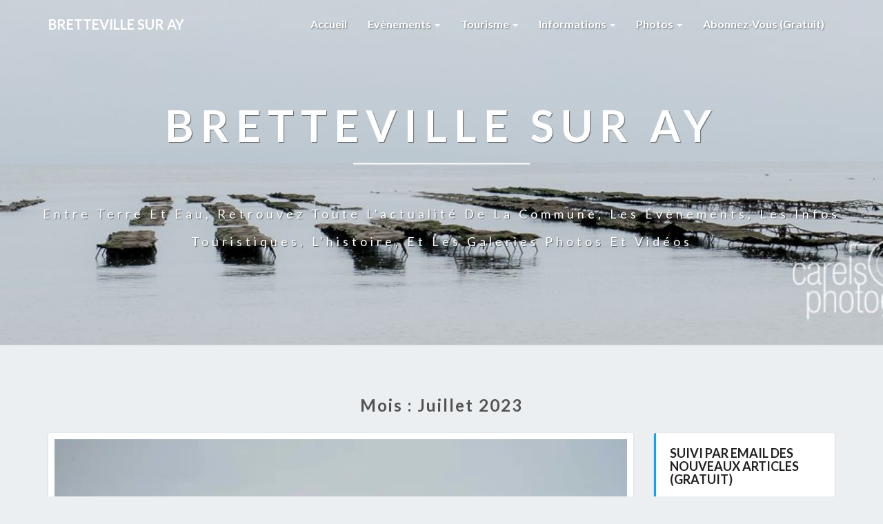

--- FILE ---
content_type: text/html; charset=UTF-8
request_url: https://www.brettevillesuray.fr/2023/07/
body_size: 23526
content:
<!DOCTYPE html>
<html xmlns="http://www.w3.org/1999/xhtml" lang="fr-FR">
<head>
  <meta charset="UTF-8" />
  <meta name="viewport" content="width=device-width" />
<meta name="robots" content="max-snippet:-1, max-image-preview:large, max-video-preview:-1">  <link rel="profile" href="http://gmpg.org/xfn/11" />
  <link rel="pingback" href="https://www.brettevillesuray.fr/xmlrpc.php" />

  <meta name='robots' content='noindex, follow' />
<!-- Jetpack Site Verification Tags -->
<meta name="google-site-verification" content="omm0hM1xLbC2-jsTIJkZwd7wtYrH8YuarfdtVat9qWc" />

	<!-- This site is optimized with the Yoast SEO plugin v26.8 - https://yoast.com/product/yoast-seo-wordpress/ -->
	<title>juillet 2023 - Bretteville sur Ay</title>
	<meta property="og:locale" content="fr_FR" />
	<meta property="og:type" content="website" />
	<meta property="og:title" content="juillet 2023 - Bretteville sur Ay" />
	<meta property="og:url" content="https://www.brettevillesuray.fr/2023/07/" />
	<meta property="og:site_name" content="Bretteville sur Ay" />
	<meta property="og:image" content="https://i0.wp.com/www.brettevillesuray.fr/wp-content/uploads/2016/01/logo-bretteville-sur-ay-e1447238932370.png?fit=399%2C290&ssl=1" />
	<meta property="og:image:width" content="399" />
	<meta property="og:image:height" content="290" />
	<meta property="og:image:type" content="image/png" />
	<meta name="twitter:card" content="summary_large_image" />
	<script data-jetpack-boost="ignore" type="application/ld+json" class="yoast-schema-graph">{"@context":"https://schema.org","@graph":[{"@type":"CollectionPage","@id":"https://www.brettevillesuray.fr/2023/07/","url":"https://www.brettevillesuray.fr/2023/07/","name":"juillet 2023 - Bretteville sur Ay","isPartOf":{"@id":"https://www.brettevillesuray.fr/#website"},"primaryImageOfPage":{"@id":"https://www.brettevillesuray.fr/2023/07/#primaryimage"},"image":{"@id":"https://www.brettevillesuray.fr/2023/07/#primaryimage"},"thumbnailUrl":"https://i0.wp.com/www.brettevillesuray.fr/wp-content/uploads/2023/07/DSC03593-scaled.jpg?fit=2048%2C1365&ssl=1","breadcrumb":{"@id":"https://www.brettevillesuray.fr/2023/07/#breadcrumb"},"inLanguage":"fr-FR"},{"@type":"ImageObject","inLanguage":"fr-FR","@id":"https://www.brettevillesuray.fr/2023/07/#primaryimage","url":"https://i0.wp.com/www.brettevillesuray.fr/wp-content/uploads/2023/07/DSC03593-scaled.jpg?fit=2048%2C1365&ssl=1","contentUrl":"https://i0.wp.com/www.brettevillesuray.fr/wp-content/uploads/2023/07/DSC03593-scaled.jpg?fit=2048%2C1365&ssl=1","width":2048,"height":1365,"caption":"Départ de la course Adulte"},{"@type":"BreadcrumbList","@id":"https://www.brettevillesuray.fr/2023/07/#breadcrumb","itemListElement":[{"@type":"ListItem","position":1,"name":"Accueil","item":"https://www.brettevillesuray.fr/"},{"@type":"ListItem","position":2,"name":"Archives pour juillet 2023"}]},{"@type":"WebSite","@id":"https://www.brettevillesuray.fr/#website","url":"https://www.brettevillesuray.fr/","name":"Bretteville sur Ay","description":"Entre terre et eau, retrouvez toute l&#039;actualité de la commune, les évènements, les infos touristiques, l&#039;histoire, et les galeries photos et vidéos","publisher":{"@id":"https://www.brettevillesuray.fr/#organization"},"potentialAction":[{"@type":"SearchAction","target":{"@type":"EntryPoint","urlTemplate":"https://www.brettevillesuray.fr/?s={search_term_string}"},"query-input":{"@type":"PropertyValueSpecification","valueRequired":true,"valueName":"search_term_string"}}],"inLanguage":"fr-FR"},{"@type":"Organization","@id":"https://www.brettevillesuray.fr/#organization","name":"Commune de Bretteville sur Ay","url":"https://www.brettevillesuray.fr/","logo":{"@type":"ImageObject","inLanguage":"fr-FR","@id":"https://www.brettevillesuray.fr/#/schema/logo/image/","url":"https://i2.wp.com/www.brettevillesuray.fr/wp-content/uploads/2016/01/logo-bretteville-sur-ay-e1447238932370.png?fit=399%2C290&ssl=1","contentUrl":"https://i2.wp.com/www.brettevillesuray.fr/wp-content/uploads/2016/01/logo-bretteville-sur-ay-e1447238932370.png?fit=399%2C290&ssl=1","width":399,"height":290,"caption":"Commune de Bretteville sur Ay"},"image":{"@id":"https://www.brettevillesuray.fr/#/schema/logo/image/"},"sameAs":["https://www.youtube.com/channel/UCCXX9Fld0fqRDhpuw5iWYmw"]}]}</script>
	<!-- / Yoast SEO plugin. -->


<link rel='dns-prefetch' href='//www.brettevillesuray.fr' />
<link rel='dns-prefetch' href='//stats.wp.com' />
<link rel='dns-prefetch' href='//fonts.googleapis.com' />
<link rel='dns-prefetch' href='//v0.wordpress.com' />
<link rel='preconnect' href='//i0.wp.com' />
<link rel='preconnect' href='//c0.wp.com' />
<link rel="alternate" type="application/rss+xml" title="Bretteville sur Ay &raquo; Flux" href="https://www.brettevillesuray.fr/feed/" />
<link rel="alternate" type="application/rss+xml" title="Bretteville sur Ay &raquo; Flux des commentaires" href="https://www.brettevillesuray.fr/comments/feed/" />
<link rel='stylesheet' id='all-css-9a7b251082f823d32ee2a6e6dda6119c' href='https://www.brettevillesuray.fr/wp-content/boost-cache/static/1008bb16d5.min.css' type='text/css' media='all' />
<style id='awesome-weather-inline-css'>
.awesome-weather-wrap { font-family: 'Open Sans', sans-serif; font-weight: 400; font-size: 14px; line-height: 14px; }
/*# sourceURL=awesome-weather-inline-css */
</style>
<style id='lighthouse-style-inline-css'>
	/* Color Scheme */

	/* Accent Color */

	a:active,
	a:hover,
	a:focus {
		color: #03a9f4;
	}

	.navbar-default .navbar-nav > li > a:hover, .navbar-default .navbar-nav > li > a:focus {
		color: #03a9f4;
	}

	.navbar-default .navbar-toggle:hover, .navbar-default .navbar-toggle:focus {
		background-color: #03a9f4;
		background: #03a9f4;
		border-color:#03a9f4;
	}

	.navbar-default .navbar-nav > .active > a, .navbar-default .navbar-nav > .active > a:hover, .navbar-default .navbar-nav > .active > a:focus {
		color: #03a9f4 !important;			
	}

	.dropdown-menu > .active > a, .dropdown-menu > .active > a:hover, .dropdown-menu > .active > a:focus {	    
		background-color: #03a9f4;
	}
	.btn, .btn-default:visited, .btn-default:active:hover, .btn-default.active:hover, .btn-default:active:focus, .btn-default.active:focus, .btn-default:active.focus, .btn-default.active.focus {
		background: #03a9f4;
	}

	.navbar-default .navbar-nav > .open > a, .navbar-default .navbar-nav > .open > a:hover, .navbar-default .navbar-nav > .open > a:focus {
		color: #03a9f4;
	}
	.cat-links a, .tags-links a {
		color: #03a9f4;
	}
	.navbar-default .navbar-nav > li > .dropdown-menu > li > a:hover,
	.navbar-default .navbar-nav > li > .dropdown-menu > li > a:focus {
		color: #fff;
		background-color: #03a9f4;
	}
	h5.entry-date a:hover {
		color: #03a9f4;
	}

	 #respond input#submit {
	background-color: #03a9f4;
	background: #03a9f4;
}
.navbar-default .navbar-nav .open .dropdown-menu > .active > a, .navbar-default .navbar-nav .open .dropdown-menu > .active > a:hover, .navbar-default .navbar-nav .open .dropdown-menu > .active > a:focus {
	background-color: #fff;

}
.top-widgets h3:after {
	display: block;
	max-width: 60px;
	background:  #03a9f4;
	height: 3px;
	content: ' ';
	margin: 0 auto;
	margin-top: 10px;
}
.bottom-widgets h3:after {
	display: block;
	max-width: 60px;
	background:  #03a9f4;
	height: 3px;
	content: ' ';
	margin: 0 auto;
	margin-top: 10px;
}
button:hover, button, button:active, button:focus {
	border: 1px solid #03a9f4;
	background-color:#03a9f4;
	background:#03a9f4;
}
.dropdown-menu .current-menu-item.current_page_item a, .dropdown-menu .current-menu-item.current_page_item a:hover, .dropdown-menu .current-menu-item.current_page_item a:active, .dropdown-menu .current-menu-item.current_page_item a:focus {
	background: #03a9f4 !important;
	color:#fff !important
}
@media (max-width: 767px) {
	.navbar-default .navbar-nav .open .dropdown-menu > li > a:hover {
		background-color: #03a9f4;
		color: #fff;
	}
}
blockquote {
	border-left: 5px solid #03a9f4;
}
.sticky-post{
	background: #03a9f4;
	color:white;
}

.entry-title a:hover,
.entry-title a:focus{
	color: #03a9f4;
}

.entry-header .entry-meta::after{
	background: #03a9f4;
}

.post-password-form input[type="submit"], .post-password-form input[type="submit"]:hover, .post-password-form input[type="submit"]:focus, .post-password-form input[type="submit"]:active {
	background-color: #03a9f4;

}

.fa {
	color: #03a9f4;
}

.btn-default{
	border-bottom: 1px solid #03a9f4;
}

.btn-default:hover, .btn-default:focus{
	border-bottom: 1px solid #03a9f4;
	background-color: #03a9f4;
}

.nav-previous:hover, .nav-next:hover{
	border: 1px solid #03a9f4;
	background-color: #03a9f4;
}

.next-post a:hover,.prev-post a:hover{
	color: #03a9f4;
}

.posts-navigation .next-post a:hover .fa, .posts-navigation .prev-post a:hover .fa{
	color: #03a9f4;
}


#secondary .widget-title {
border-left: 3px solid #03a9f4;
}

	#secondary .widget a:hover,
	#secondary .widget a:focus{
color: #03a9f4;
}

	#secondary .widget_calendar tbody a {
background-color: #03a9f4;
color: #fff;
padding: 0.2em;
}

	#secondary .widget_calendar tbody a:hover{
background-color: #03a9f4;
color: #fff;
padding: 0.2em;
}	

/*# sourceURL=lighthouse-style-inline-css */
</style>
<style id='wp-img-auto-sizes-contain-inline-css'>
img:is([sizes=auto i],[sizes^="auto," i]){contain-intrinsic-size:3000px 1500px}
/*# sourceURL=wp-img-auto-sizes-contain-inline-css */
</style>
<style id='wp-emoji-styles-inline-css'>

	img.wp-smiley, img.emoji {
		display: inline !important;
		border: none !important;
		box-shadow: none !important;
		height: 1em !important;
		width: 1em !important;
		margin: 0 0.07em !important;
		vertical-align: -0.1em !important;
		background: none !important;
		padding: 0 !important;
	}
/*# sourceURL=wp-emoji-styles-inline-css */
</style>
<style id='wp-block-library-inline-css'>
:root{--wp-block-synced-color:#7a00df;--wp-block-synced-color--rgb:122,0,223;--wp-bound-block-color:var(--wp-block-synced-color);--wp-editor-canvas-background:#ddd;--wp-admin-theme-color:#007cba;--wp-admin-theme-color--rgb:0,124,186;--wp-admin-theme-color-darker-10:#006ba1;--wp-admin-theme-color-darker-10--rgb:0,107,160.5;--wp-admin-theme-color-darker-20:#005a87;--wp-admin-theme-color-darker-20--rgb:0,90,135;--wp-admin-border-width-focus:2px}@media (min-resolution:192dpi){:root{--wp-admin-border-width-focus:1.5px}}.wp-element-button{cursor:pointer}:root .has-very-light-gray-background-color{background-color:#eee}:root .has-very-dark-gray-background-color{background-color:#313131}:root .has-very-light-gray-color{color:#eee}:root .has-very-dark-gray-color{color:#313131}:root .has-vivid-green-cyan-to-vivid-cyan-blue-gradient-background{background:linear-gradient(135deg,#00d084,#0693e3)}:root .has-purple-crush-gradient-background{background:linear-gradient(135deg,#34e2e4,#4721fb 50%,#ab1dfe)}:root .has-hazy-dawn-gradient-background{background:linear-gradient(135deg,#faaca8,#dad0ec)}:root .has-subdued-olive-gradient-background{background:linear-gradient(135deg,#fafae1,#67a671)}:root .has-atomic-cream-gradient-background{background:linear-gradient(135deg,#fdd79a,#004a59)}:root .has-nightshade-gradient-background{background:linear-gradient(135deg,#330968,#31cdcf)}:root .has-midnight-gradient-background{background:linear-gradient(135deg,#020381,#2874fc)}:root{--wp--preset--font-size--normal:16px;--wp--preset--font-size--huge:42px}.has-regular-font-size{font-size:1em}.has-larger-font-size{font-size:2.625em}.has-normal-font-size{font-size:var(--wp--preset--font-size--normal)}.has-huge-font-size{font-size:var(--wp--preset--font-size--huge)}.has-text-align-center{text-align:center}.has-text-align-left{text-align:left}.has-text-align-right{text-align:right}.has-fit-text{white-space:nowrap!important}#end-resizable-editor-section{display:none}.aligncenter{clear:both}.items-justified-left{justify-content:flex-start}.items-justified-center{justify-content:center}.items-justified-right{justify-content:flex-end}.items-justified-space-between{justify-content:space-between}.screen-reader-text{border:0;clip-path:inset(50%);height:1px;margin:-1px;overflow:hidden;padding:0;position:absolute;width:1px;word-wrap:normal!important}.screen-reader-text:focus{background-color:#ddd;clip-path:none;color:#444;display:block;font-size:1em;height:auto;left:5px;line-height:normal;padding:15px 23px 14px;text-decoration:none;top:5px;width:auto;z-index:100000}html :where(.has-border-color){border-style:solid}html :where([style*=border-top-color]){border-top-style:solid}html :where([style*=border-right-color]){border-right-style:solid}html :where([style*=border-bottom-color]){border-bottom-style:solid}html :where([style*=border-left-color]){border-left-style:solid}html :where([style*=border-width]){border-style:solid}html :where([style*=border-top-width]){border-top-style:solid}html :where([style*=border-right-width]){border-right-style:solid}html :where([style*=border-bottom-width]){border-bottom-style:solid}html :where([style*=border-left-width]){border-left-style:solid}html :where(img[class*=wp-image-]){height:auto;max-width:100%}:where(figure){margin:0 0 1em}html :where(.is-position-sticky){--wp-admin--admin-bar--position-offset:var(--wp-admin--admin-bar--height,0px)}@media screen and (max-width:600px){html :where(.is-position-sticky){--wp-admin--admin-bar--position-offset:0px}}

/*# sourceURL=wp-block-library-inline-css */
</style><style id='wp-block-image-inline-css'>
.wp-block-image>a,.wp-block-image>figure>a{display:inline-block}.wp-block-image img{box-sizing:border-box;height:auto;max-width:100%;vertical-align:bottom}@media not (prefers-reduced-motion){.wp-block-image img.hide{visibility:hidden}.wp-block-image img.show{animation:show-content-image .4s}}.wp-block-image[style*=border-radius] img,.wp-block-image[style*=border-radius]>a{border-radius:inherit}.wp-block-image.has-custom-border img{box-sizing:border-box}.wp-block-image.aligncenter{text-align:center}.wp-block-image.alignfull>a,.wp-block-image.alignwide>a{width:100%}.wp-block-image.alignfull img,.wp-block-image.alignwide img{height:auto;width:100%}.wp-block-image .aligncenter,.wp-block-image .alignleft,.wp-block-image .alignright,.wp-block-image.aligncenter,.wp-block-image.alignleft,.wp-block-image.alignright{display:table}.wp-block-image .aligncenter>figcaption,.wp-block-image .alignleft>figcaption,.wp-block-image .alignright>figcaption,.wp-block-image.aligncenter>figcaption,.wp-block-image.alignleft>figcaption,.wp-block-image.alignright>figcaption{caption-side:bottom;display:table-caption}.wp-block-image .alignleft{float:left;margin:.5em 1em .5em 0}.wp-block-image .alignright{float:right;margin:.5em 0 .5em 1em}.wp-block-image .aligncenter{margin-left:auto;margin-right:auto}.wp-block-image :where(figcaption){margin-bottom:1em;margin-top:.5em}.wp-block-image.is-style-circle-mask img{border-radius:9999px}@supports ((-webkit-mask-image:none) or (mask-image:none)) or (-webkit-mask-image:none){.wp-block-image.is-style-circle-mask img{border-radius:0;-webkit-mask-image:url('data:image/svg+xml;utf8,<svg viewBox="0 0 100 100" xmlns="http://www.w3.org/2000/svg"><circle cx="50" cy="50" r="50"/></svg>');mask-image:url('data:image/svg+xml;utf8,<svg viewBox="0 0 100 100" xmlns="http://www.w3.org/2000/svg"><circle cx="50" cy="50" r="50"/></svg>');mask-mode:alpha;-webkit-mask-position:center;mask-position:center;-webkit-mask-repeat:no-repeat;mask-repeat:no-repeat;-webkit-mask-size:contain;mask-size:contain}}:root :where(.wp-block-image.is-style-rounded img,.wp-block-image .is-style-rounded img){border-radius:9999px}.wp-block-image figure{margin:0}.wp-lightbox-container{display:flex;flex-direction:column;position:relative}.wp-lightbox-container img{cursor:zoom-in}.wp-lightbox-container img:hover+button{opacity:1}.wp-lightbox-container button{align-items:center;backdrop-filter:blur(16px) saturate(180%);background-color:#5a5a5a40;border:none;border-radius:4px;cursor:zoom-in;display:flex;height:20px;justify-content:center;opacity:0;padding:0;position:absolute;right:16px;text-align:center;top:16px;width:20px;z-index:100}@media not (prefers-reduced-motion){.wp-lightbox-container button{transition:opacity .2s ease}}.wp-lightbox-container button:focus-visible{outline:3px auto #5a5a5a40;outline:3px auto -webkit-focus-ring-color;outline-offset:3px}.wp-lightbox-container button:hover{cursor:pointer;opacity:1}.wp-lightbox-container button:focus{opacity:1}.wp-lightbox-container button:focus,.wp-lightbox-container button:hover,.wp-lightbox-container button:not(:hover):not(:active):not(.has-background){background-color:#5a5a5a40;border:none}.wp-lightbox-overlay{box-sizing:border-box;cursor:zoom-out;height:100vh;left:0;overflow:hidden;position:fixed;top:0;visibility:hidden;width:100%;z-index:100000}.wp-lightbox-overlay .close-button{align-items:center;cursor:pointer;display:flex;justify-content:center;min-height:40px;min-width:40px;padding:0;position:absolute;right:calc(env(safe-area-inset-right) + 16px);top:calc(env(safe-area-inset-top) + 16px);z-index:5000000}.wp-lightbox-overlay .close-button:focus,.wp-lightbox-overlay .close-button:hover,.wp-lightbox-overlay .close-button:not(:hover):not(:active):not(.has-background){background:none;border:none}.wp-lightbox-overlay .lightbox-image-container{height:var(--wp--lightbox-container-height);left:50%;overflow:hidden;position:absolute;top:50%;transform:translate(-50%,-50%);transform-origin:top left;width:var(--wp--lightbox-container-width);z-index:9999999999}.wp-lightbox-overlay .wp-block-image{align-items:center;box-sizing:border-box;display:flex;height:100%;justify-content:center;margin:0;position:relative;transform-origin:0 0;width:100%;z-index:3000000}.wp-lightbox-overlay .wp-block-image img{height:var(--wp--lightbox-image-height);min-height:var(--wp--lightbox-image-height);min-width:var(--wp--lightbox-image-width);width:var(--wp--lightbox-image-width)}.wp-lightbox-overlay .wp-block-image figcaption{display:none}.wp-lightbox-overlay button{background:none;border:none}.wp-lightbox-overlay .scrim{background-color:#fff;height:100%;opacity:.9;position:absolute;width:100%;z-index:2000000}.wp-lightbox-overlay.active{visibility:visible}@media not (prefers-reduced-motion){.wp-lightbox-overlay.active{animation:turn-on-visibility .25s both}.wp-lightbox-overlay.active img{animation:turn-on-visibility .35s both}.wp-lightbox-overlay.show-closing-animation:not(.active){animation:turn-off-visibility .35s both}.wp-lightbox-overlay.show-closing-animation:not(.active) img{animation:turn-off-visibility .25s both}.wp-lightbox-overlay.zoom.active{animation:none;opacity:1;visibility:visible}.wp-lightbox-overlay.zoom.active .lightbox-image-container{animation:lightbox-zoom-in .4s}.wp-lightbox-overlay.zoom.active .lightbox-image-container img{animation:none}.wp-lightbox-overlay.zoom.active .scrim{animation:turn-on-visibility .4s forwards}.wp-lightbox-overlay.zoom.show-closing-animation:not(.active){animation:none}.wp-lightbox-overlay.zoom.show-closing-animation:not(.active) .lightbox-image-container{animation:lightbox-zoom-out .4s}.wp-lightbox-overlay.zoom.show-closing-animation:not(.active) .lightbox-image-container img{animation:none}.wp-lightbox-overlay.zoom.show-closing-animation:not(.active) .scrim{animation:turn-off-visibility .4s forwards}}@keyframes show-content-image{0%{visibility:hidden}99%{visibility:hidden}to{visibility:visible}}@keyframes turn-on-visibility{0%{opacity:0}to{opacity:1}}@keyframes turn-off-visibility{0%{opacity:1;visibility:visible}99%{opacity:0;visibility:visible}to{opacity:0;visibility:hidden}}@keyframes lightbox-zoom-in{0%{transform:translate(calc((-100vw + var(--wp--lightbox-scrollbar-width))/2 + var(--wp--lightbox-initial-left-position)),calc(-50vh + var(--wp--lightbox-initial-top-position))) scale(var(--wp--lightbox-scale))}to{transform:translate(-50%,-50%) scale(1)}}@keyframes lightbox-zoom-out{0%{transform:translate(-50%,-50%) scale(1);visibility:visible}99%{visibility:visible}to{transform:translate(calc((-100vw + var(--wp--lightbox-scrollbar-width))/2 + var(--wp--lightbox-initial-left-position)),calc(-50vh + var(--wp--lightbox-initial-top-position))) scale(var(--wp--lightbox-scale));visibility:hidden}}
/*# sourceURL=https://www.brettevillesuray.fr/wp-includes/blocks/image/style.min.css */
</style>
<style id='wp-block-paragraph-inline-css'>
.is-small-text{font-size:.875em}.is-regular-text{font-size:1em}.is-large-text{font-size:2.25em}.is-larger-text{font-size:3em}.has-drop-cap:not(:focus):first-letter{float:left;font-size:8.4em;font-style:normal;font-weight:100;line-height:.68;margin:.05em .1em 0 0;text-transform:uppercase}body.rtl .has-drop-cap:not(:focus):first-letter{float:none;margin-left:.1em}p.has-drop-cap.has-background{overflow:hidden}:root :where(p.has-background){padding:1.25em 2.375em}:where(p.has-text-color:not(.has-link-color)) a{color:inherit}p.has-text-align-left[style*="writing-mode:vertical-lr"],p.has-text-align-right[style*="writing-mode:vertical-rl"]{rotate:180deg}
/*# sourceURL=https://www.brettevillesuray.fr/wp-includes/blocks/paragraph/style.min.css */
</style>
<style id='global-styles-inline-css'>
:root{--wp--preset--aspect-ratio--square: 1;--wp--preset--aspect-ratio--4-3: 4/3;--wp--preset--aspect-ratio--3-4: 3/4;--wp--preset--aspect-ratio--3-2: 3/2;--wp--preset--aspect-ratio--2-3: 2/3;--wp--preset--aspect-ratio--16-9: 16/9;--wp--preset--aspect-ratio--9-16: 9/16;--wp--preset--color--black: #000000;--wp--preset--color--cyan-bluish-gray: #abb8c3;--wp--preset--color--white: #ffffff;--wp--preset--color--pale-pink: #f78da7;--wp--preset--color--vivid-red: #cf2e2e;--wp--preset--color--luminous-vivid-orange: #ff6900;--wp--preset--color--luminous-vivid-amber: #fcb900;--wp--preset--color--light-green-cyan: #7bdcb5;--wp--preset--color--vivid-green-cyan: #00d084;--wp--preset--color--pale-cyan-blue: #8ed1fc;--wp--preset--color--vivid-cyan-blue: #0693e3;--wp--preset--color--vivid-purple: #9b51e0;--wp--preset--gradient--vivid-cyan-blue-to-vivid-purple: linear-gradient(135deg,rgb(6,147,227) 0%,rgb(155,81,224) 100%);--wp--preset--gradient--light-green-cyan-to-vivid-green-cyan: linear-gradient(135deg,rgb(122,220,180) 0%,rgb(0,208,130) 100%);--wp--preset--gradient--luminous-vivid-amber-to-luminous-vivid-orange: linear-gradient(135deg,rgb(252,185,0) 0%,rgb(255,105,0) 100%);--wp--preset--gradient--luminous-vivid-orange-to-vivid-red: linear-gradient(135deg,rgb(255,105,0) 0%,rgb(207,46,46) 100%);--wp--preset--gradient--very-light-gray-to-cyan-bluish-gray: linear-gradient(135deg,rgb(238,238,238) 0%,rgb(169,184,195) 100%);--wp--preset--gradient--cool-to-warm-spectrum: linear-gradient(135deg,rgb(74,234,220) 0%,rgb(151,120,209) 20%,rgb(207,42,186) 40%,rgb(238,44,130) 60%,rgb(251,105,98) 80%,rgb(254,248,76) 100%);--wp--preset--gradient--blush-light-purple: linear-gradient(135deg,rgb(255,206,236) 0%,rgb(152,150,240) 100%);--wp--preset--gradient--blush-bordeaux: linear-gradient(135deg,rgb(254,205,165) 0%,rgb(254,45,45) 50%,rgb(107,0,62) 100%);--wp--preset--gradient--luminous-dusk: linear-gradient(135deg,rgb(255,203,112) 0%,rgb(199,81,192) 50%,rgb(65,88,208) 100%);--wp--preset--gradient--pale-ocean: linear-gradient(135deg,rgb(255,245,203) 0%,rgb(182,227,212) 50%,rgb(51,167,181) 100%);--wp--preset--gradient--electric-grass: linear-gradient(135deg,rgb(202,248,128) 0%,rgb(113,206,126) 100%);--wp--preset--gradient--midnight: linear-gradient(135deg,rgb(2,3,129) 0%,rgb(40,116,252) 100%);--wp--preset--font-size--small: 13px;--wp--preset--font-size--medium: 20px;--wp--preset--font-size--large: 36px;--wp--preset--font-size--x-large: 42px;--wp--preset--spacing--20: 0.44rem;--wp--preset--spacing--30: 0.67rem;--wp--preset--spacing--40: 1rem;--wp--preset--spacing--50: 1.5rem;--wp--preset--spacing--60: 2.25rem;--wp--preset--spacing--70: 3.38rem;--wp--preset--spacing--80: 5.06rem;--wp--preset--shadow--natural: 6px 6px 9px rgba(0, 0, 0, 0.2);--wp--preset--shadow--deep: 12px 12px 50px rgba(0, 0, 0, 0.4);--wp--preset--shadow--sharp: 6px 6px 0px rgba(0, 0, 0, 0.2);--wp--preset--shadow--outlined: 6px 6px 0px -3px rgb(255, 255, 255), 6px 6px rgb(0, 0, 0);--wp--preset--shadow--crisp: 6px 6px 0px rgb(0, 0, 0);}:where(.is-layout-flex){gap: 0.5em;}:where(.is-layout-grid){gap: 0.5em;}body .is-layout-flex{display: flex;}.is-layout-flex{flex-wrap: wrap;align-items: center;}.is-layout-flex > :is(*, div){margin: 0;}body .is-layout-grid{display: grid;}.is-layout-grid > :is(*, div){margin: 0;}:where(.wp-block-columns.is-layout-flex){gap: 2em;}:where(.wp-block-columns.is-layout-grid){gap: 2em;}:where(.wp-block-post-template.is-layout-flex){gap: 1.25em;}:where(.wp-block-post-template.is-layout-grid){gap: 1.25em;}.has-black-color{color: var(--wp--preset--color--black) !important;}.has-cyan-bluish-gray-color{color: var(--wp--preset--color--cyan-bluish-gray) !important;}.has-white-color{color: var(--wp--preset--color--white) !important;}.has-pale-pink-color{color: var(--wp--preset--color--pale-pink) !important;}.has-vivid-red-color{color: var(--wp--preset--color--vivid-red) !important;}.has-luminous-vivid-orange-color{color: var(--wp--preset--color--luminous-vivid-orange) !important;}.has-luminous-vivid-amber-color{color: var(--wp--preset--color--luminous-vivid-amber) !important;}.has-light-green-cyan-color{color: var(--wp--preset--color--light-green-cyan) !important;}.has-vivid-green-cyan-color{color: var(--wp--preset--color--vivid-green-cyan) !important;}.has-pale-cyan-blue-color{color: var(--wp--preset--color--pale-cyan-blue) !important;}.has-vivid-cyan-blue-color{color: var(--wp--preset--color--vivid-cyan-blue) !important;}.has-vivid-purple-color{color: var(--wp--preset--color--vivid-purple) !important;}.has-black-background-color{background-color: var(--wp--preset--color--black) !important;}.has-cyan-bluish-gray-background-color{background-color: var(--wp--preset--color--cyan-bluish-gray) !important;}.has-white-background-color{background-color: var(--wp--preset--color--white) !important;}.has-pale-pink-background-color{background-color: var(--wp--preset--color--pale-pink) !important;}.has-vivid-red-background-color{background-color: var(--wp--preset--color--vivid-red) !important;}.has-luminous-vivid-orange-background-color{background-color: var(--wp--preset--color--luminous-vivid-orange) !important;}.has-luminous-vivid-amber-background-color{background-color: var(--wp--preset--color--luminous-vivid-amber) !important;}.has-light-green-cyan-background-color{background-color: var(--wp--preset--color--light-green-cyan) !important;}.has-vivid-green-cyan-background-color{background-color: var(--wp--preset--color--vivid-green-cyan) !important;}.has-pale-cyan-blue-background-color{background-color: var(--wp--preset--color--pale-cyan-blue) !important;}.has-vivid-cyan-blue-background-color{background-color: var(--wp--preset--color--vivid-cyan-blue) !important;}.has-vivid-purple-background-color{background-color: var(--wp--preset--color--vivid-purple) !important;}.has-black-border-color{border-color: var(--wp--preset--color--black) !important;}.has-cyan-bluish-gray-border-color{border-color: var(--wp--preset--color--cyan-bluish-gray) !important;}.has-white-border-color{border-color: var(--wp--preset--color--white) !important;}.has-pale-pink-border-color{border-color: var(--wp--preset--color--pale-pink) !important;}.has-vivid-red-border-color{border-color: var(--wp--preset--color--vivid-red) !important;}.has-luminous-vivid-orange-border-color{border-color: var(--wp--preset--color--luminous-vivid-orange) !important;}.has-luminous-vivid-amber-border-color{border-color: var(--wp--preset--color--luminous-vivid-amber) !important;}.has-light-green-cyan-border-color{border-color: var(--wp--preset--color--light-green-cyan) !important;}.has-vivid-green-cyan-border-color{border-color: var(--wp--preset--color--vivid-green-cyan) !important;}.has-pale-cyan-blue-border-color{border-color: var(--wp--preset--color--pale-cyan-blue) !important;}.has-vivid-cyan-blue-border-color{border-color: var(--wp--preset--color--vivid-cyan-blue) !important;}.has-vivid-purple-border-color{border-color: var(--wp--preset--color--vivid-purple) !important;}.has-vivid-cyan-blue-to-vivid-purple-gradient-background{background: var(--wp--preset--gradient--vivid-cyan-blue-to-vivid-purple) !important;}.has-light-green-cyan-to-vivid-green-cyan-gradient-background{background: var(--wp--preset--gradient--light-green-cyan-to-vivid-green-cyan) !important;}.has-luminous-vivid-amber-to-luminous-vivid-orange-gradient-background{background: var(--wp--preset--gradient--luminous-vivid-amber-to-luminous-vivid-orange) !important;}.has-luminous-vivid-orange-to-vivid-red-gradient-background{background: var(--wp--preset--gradient--luminous-vivid-orange-to-vivid-red) !important;}.has-very-light-gray-to-cyan-bluish-gray-gradient-background{background: var(--wp--preset--gradient--very-light-gray-to-cyan-bluish-gray) !important;}.has-cool-to-warm-spectrum-gradient-background{background: var(--wp--preset--gradient--cool-to-warm-spectrum) !important;}.has-blush-light-purple-gradient-background{background: var(--wp--preset--gradient--blush-light-purple) !important;}.has-blush-bordeaux-gradient-background{background: var(--wp--preset--gradient--blush-bordeaux) !important;}.has-luminous-dusk-gradient-background{background: var(--wp--preset--gradient--luminous-dusk) !important;}.has-pale-ocean-gradient-background{background: var(--wp--preset--gradient--pale-ocean) !important;}.has-electric-grass-gradient-background{background: var(--wp--preset--gradient--electric-grass) !important;}.has-midnight-gradient-background{background: var(--wp--preset--gradient--midnight) !important;}.has-small-font-size{font-size: var(--wp--preset--font-size--small) !important;}.has-medium-font-size{font-size: var(--wp--preset--font-size--medium) !important;}.has-large-font-size{font-size: var(--wp--preset--font-size--large) !important;}.has-x-large-font-size{font-size: var(--wp--preset--font-size--x-large) !important;}
/*# sourceURL=global-styles-inline-css */
</style>

<style id='classic-theme-styles-inline-css'>
/*! This file is auto-generated */
.wp-block-button__link{color:#fff;background-color:#32373c;border-radius:9999px;box-shadow:none;text-decoration:none;padding:calc(.667em + 2px) calc(1.333em + 2px);font-size:1.125em}.wp-block-file__button{background:#32373c;color:#fff;text-decoration:none}
/*# sourceURL=/wp-includes/css/classic-themes.min.css */
</style>
<link rel='stylesheet' id='opensans-googlefont-css' href='//fonts.googleapis.com/css?family=Open+Sans%3A400&#038;ver=6.9' media='all' />
<link rel='stylesheet' id='lighthousegooglefonts-css' href='//fonts.googleapis.com/css?family=Lato:400,300italic,700,700i|Source+Sans+Pro:400,400italic' media='all' />


<link rel="https://api.w.org/" href="https://www.brettevillesuray.fr/wp-json/" /><link rel="EditURI" type="application/rsd+xml" title="RSD" href="https://www.brettevillesuray.fr/xmlrpc.php?rsd" />
<meta name="generator" content="WordPress 6.9" />
		<link rel="manifest" href="https://www.brettevillesuray.fr/wp-json/wp/v2/web-app-manifest">
					<meta name="theme-color" content="#f5f5f5">
								<meta name="apple-mobile-web-app-capable" content="yes">
				<meta name="mobile-web-app-capable" content="yes">

				<link rel="apple-touch-startup-image" href="https://i0.wp.com/www.brettevillesuray.fr/wp-content/uploads/2016/01/cropped-logo-bretteville-sur-ay-e1447238932370.png?fit=192%2C192&#038;ssl=1">

				<meta name="apple-mobile-web-app-title" content="Bretteville sur Ay">
		<meta name="application-name" content="Bretteville sur Ay">
			<style>img#wpstats{display:none}</style>
		<!-- Analytify: No tracking code - check profile selection or OAuth connection -->
	<style type="text/css">
	.site-header { background: ; }
	.footer-widgets h3 { color: ; }
	.site-footer { background: ; }
	.footer-widget-wrapper { background: ; }
	.row.site-info { color: ; }
	#secondary h3.widget-title, #secondary h4.widget-title { color: ; }
	#secondary .widget { background: ; }
	#secondary .widget a { color: ; }
	#secondary .widget li { border-color: ; }
   	.site-description, .site-title { color: ; }
	.site-title::after{ background-color: ; }
   	.site-description, .site-title { color: ; }
	.site-title::after{ background-color: ; }	
	.navbar-default { background-color: ; }
	.navbar-default .navbar-nav>li>a { color: ; }
	.navbar-default .navbar-brand { color: ; }
	h1.entry-title, .entry-header .entry-title a { color: ; }
	.entry-content, .entry-summary { color: ; }
	h5.entry-date, h5.entry-date a { color: ; }
	.top-widgets { background: ; }
	.top-widgets h3 { color: ; }
	.top-widgets, .top-widgets p { color: ; }
	.bottom-widgets { background: ; }
	.bottom-widgets h3 { color: ; }
	.bottom-widgets, .bottom-widgets p { color: ; }

	</style>
		<style type="text/css" id="lighthouse-header-css">
					.site-header {
					background: url(https://www.brettevillesuray.fr/wp-content/uploads/2017/02/cropped-Bretteville-2017038-1.jpg) no-repeat scroll top;
											background-size: cover;
						background-position:center;
						height: 500px
									}

				@media (min-width: 768px) and (max-width: 1024px){
					.site-header {
													background-size: cover;
							background-position:center;
							height: 350px;
										
					}
				}

				@media (max-width: 767px) {
					.site-header {
													background-size: cover;
							background-position:center;
							height: 300px;
										
					}
				}
				@media (max-width: 359px) {
					.site-header {
													background-size: cover;
							background-position:center;
							height: 200px;
												
					}
					
				}
				.site-header{
					-webkit-box-shadow: 0px 0px 2px 1px rgba(182,182,182,0.3);
			    	-moz-box-shadow: 0px 0px 2px 1px rgba(182,182,182,0.3);
			    	-o-box-shadow: 0px 0px 2px 1px rgba(182,182,182,0.3);
			    	box-shadow: 0px 0px 2px 1px rgba(182,182,182,0.3);
				}
  
	
	</style>
	<link rel="icon" href="https://i0.wp.com/www.brettevillesuray.fr/wp-content/uploads/2016/01/cropped-logo-bretteville-sur-ay-e1447238932370.png?fit=32%2C32&#038;ssl=1" sizes="32x32" />
<link rel="icon" href="https://i0.wp.com/www.brettevillesuray.fr/wp-content/uploads/2016/01/cropped-logo-bretteville-sur-ay-e1447238932370.png?fit=192%2C192&#038;ssl=1" sizes="192x192" />
<link rel="apple-touch-icon" href="https://i0.wp.com/www.brettevillesuray.fr/wp-content/uploads/2016/01/cropped-logo-bretteville-sur-ay-e1447238932370.png?fit=180%2C180&#038;ssl=1" />
<meta name="msapplication-TileImage" content="https://i0.wp.com/www.brettevillesuray.fr/wp-content/uploads/2016/01/cropped-logo-bretteville-sur-ay-e1447238932370.png?fit=270%2C270&#038;ssl=1" />
<link rel='stylesheet' id='all-css-3b8f0fd99b50e9a5fab064bd81edde53' href='https://www.brettevillesuray.fr/wp-content/boost-cache/static/da748683a5.min.css' type='text/css' media='all' />
</head>

<body class="archive date wp-theme-lighthouse group-blog">
  <div id="page" class="hfeed site">
    <header id="masthead"  role="banner">
      <nav class="navbar lh-nav-bg-transform navbar-default navbar-fixed-top navbar-left" role="navigation"> 
        <!-- Brand and toggle get grouped for better mobile display --> 
        <div class="container" id="navigation_menu">
          <div class="navbar-header"> 
                        <button type="button" class="navbar-toggle" data-toggle="collapse" data-target=".navbar-ex1-collapse"> 
              <span class="sr-only">Toggle Navigation</span> 
              <span class="icon-bar"></span> 
              <span class="icon-bar"></span> 
              <span class="icon-bar"></span> 
            </button> 
                        <a href="https://www.brettevillesuray.fr/">
              <div class="navbar-brand">Bretteville sur Ay</div>            </a>
          </div> 
          <div class="collapse navbar-collapse navbar-ex1-collapse"><ul id="menu-menu-1" class="nav navbar-nav"><li id="menu-item-881" class="menu-item menu-item-type-custom menu-item-object-custom menu-item-home menu-item-881"><a title="Accueil" href="http://www.brettevillesuray.fr/">Accueil</a></li>
<li id="menu-item-884" class="menu-item menu-item-type-post_type menu-item-object-page menu-item-has-children menu-item-884 dropdown"><a title="Evènements" href="https://www.brettevillesuray.fr/evenements/" data-toggle="dropdown" class="dropdown-toggle">Evènements <span class="caret"></span></a>
<ul role="menu" class=" dropdown-menu">
	<li id="menu-item-7739" class="menu-item menu-item-type-post_type menu-item-object-page menu-item-7739"><a title="Agenda des activités" href="https://www.brettevillesuray.fr/evenements/agenda-des-activites/">Agenda des activités</a></li>
	<li id="menu-item-3941" class="menu-item menu-item-type-post_type menu-item-object-page menu-item-has-children menu-item-3941 dropdown"><a title="Foulées Brettevillaises" href="https://www.brettevillesuray.fr/galeries/foulees-brettevillaises-2/">Foulées Brettevillaises</a></li>
	<li id="menu-item-7744" class="menu-item menu-item-type-post_type menu-item-object-page menu-item-has-children menu-item-7744 dropdown"><a title="Eurochar 2016" href="https://www.brettevillesuray.fr/evenements/eurochar-2016/">Eurochar 2016</a></li>
	<li id="menu-item-7727" class="menu-item menu-item-type-post_type menu-item-object-page menu-item-7727"><a title="Tour de France 2016" href="https://www.brettevillesuray.fr/evenements/tour-de-france-2016/">Tour de France 2016</a></li>
</ul>
</li>
<li id="menu-item-894" class="menu-item menu-item-type-post_type menu-item-object-page menu-item-has-children menu-item-894 dropdown"><a title="Tourisme" href="https://www.brettevillesuray.fr/tourisme/" data-toggle="dropdown" class="dropdown-toggle">Tourisme <span class="caret"></span></a>
<ul role="menu" class=" dropdown-menu">
	<li id="menu-item-7475" class="menu-item menu-item-type-post_type menu-item-object-page menu-item-7475"><a title="Météo" href="https://www.brettevillesuray.fr/tourisme/meteo/">Météo</a></li>
	<li id="menu-item-7474" class="menu-item menu-item-type-post_type menu-item-object-page menu-item-7474"><a title="Activités estivales" href="https://www.brettevillesuray.fr/activites-estivales/">Activités estivales</a></li>
	<li id="menu-item-888" class="menu-item menu-item-type-post_type menu-item-object-page menu-item-888"><a title="Histoire" href="https://www.brettevillesuray.fr/tourisme/histoire/">Histoire</a></li>
	<li id="menu-item-886" class="menu-item menu-item-type-post_type menu-item-object-page menu-item-886"><a title="Anglo-Normandes" href="https://www.brettevillesuray.fr/tourisme/galerie-des-iles/">Anglo-Normandes</a></li>
</ul>
</li>
<li id="menu-item-889" class="menu-item menu-item-type-post_type menu-item-object-page menu-item-has-children menu-item-889 dropdown"><a title="Informations" href="https://www.brettevillesuray.fr/informations-2/" data-toggle="dropdown" class="dropdown-toggle">Informations <span class="caret"></span></a>
<ul role="menu" class=" dropdown-menu">
	<li id="menu-item-891" class="menu-item menu-item-type-post_type menu-item-object-page menu-item-891"><a title="Mairie" href="https://www.brettevillesuray.fr/informations-2/mairie/">Mairie</a></li>
	<li id="menu-item-883" class="menu-item menu-item-type-post_type menu-item-object-page menu-item-883"><a title="Economie locale" href="https://www.brettevillesuray.fr/informations-2/economie/">Economie locale</a></li>
	<li id="menu-item-882" class="menu-item menu-item-type-post_type menu-item-object-page menu-item-882"><a title="Associations" href="https://www.brettevillesuray.fr/informations-2/associations/">Associations</a></li>
	<li id="menu-item-893" class="menu-item menu-item-type-post_type menu-item-object-page menu-item-893"><a title="Téléchargements" href="https://www.brettevillesuray.fr/telechargements/">Téléchargements</a></li>
	<li id="menu-item-890" class="menu-item menu-item-type-post_type menu-item-object-page menu-item-890"><a title="Liens externes" href="https://www.brettevillesuray.fr/liens-externes/">Liens externes</a></li>
</ul>
</li>
<li id="menu-item-903" class="menu-item menu-item-type-post_type menu-item-object-page menu-item-has-children menu-item-903 dropdown"><a title="Photos" href="https://www.brettevillesuray.fr/galeries/" data-toggle="dropdown" class="dropdown-toggle">Photos <span class="caret"></span></a>
<ul role="menu" class=" dropdown-menu">
	<li id="menu-item-887" class="menu-item menu-item-type-post_type menu-item-object-page menu-item-887"><a title="Le bourg" href="https://www.brettevillesuray.fr/galeries/galerie-du-bourg/">Le bourg</a></li>
	<li id="menu-item-885" class="menu-item menu-item-type-post_type menu-item-object-page menu-item-885"><a title="La plage" href="https://www.brettevillesuray.fr/galeries/galerie/">La plage</a></li>
	<li id="menu-item-1745" class="menu-item menu-item-type-post_type menu-item-object-page menu-item-1745"><a title="Les Ecréhous" href="https://www.brettevillesuray.fr/tourisme/galerie-des-iles/les-ecrehous/">Les Ecréhous</a></li>
	<li id="menu-item-1744" class="menu-item menu-item-type-post_type menu-item-object-page menu-item-1744"><a title="îles Chausey" href="https://www.brettevillesuray.fr/tourisme/galerie-des-iles/iles-chausey/">îles Chausey</a></li>
	<li id="menu-item-11788" class="menu-item menu-item-type-post_type menu-item-object-page menu-item-11788"><a title="Foulées Brettevillaises" href="https://www.brettevillesuray.fr/galeries/foulees-brettevillaises-2/">Foulées Brettevillaises</a></li>
	<li id="menu-item-3415" class="menu-item menu-item-type-post_type menu-item-object-page menu-item-3415"><a title="Eurochar 2016" href="https://www.brettevillesuray.fr/galeries/eurochar-2016-24-30-septembre/">Eurochar 2016</a></li>
</ul>
</li>
<li id="menu-item-6879" class="menu-item menu-item-type-post_type menu-item-object-page menu-item-6879"><a title="Abonnez-vous (gratuit)" href="https://www.brettevillesuray.fr/abonnez-vous/">Abonnez-vous (gratuit)</a></li>
</ul></div>
          </div><!--#container-->
        </nav>

        <div class="site-header">
          <div class="site-branding">   
          <a class="home-link" href="https://www.brettevillesuray.fr/" title="Bretteville sur Ay" rel="home">
                              <span class="site-title">Bretteville sur Ay</span>
                <span class="site-description">Entre terre et eau, retrouvez toute l&#039;actualité de la commune, les évènements, les infos touristiques, l&#039;histoire, et les galeries photos et vidéos</span>
                          </a>
          </div><!--.site-branding-->
        </div><!--.site-header--> 
      </header>    


      <div class="container"> 
        <div class="row">
          <div class="col-md-4">
                      </div>
          <div class="col-md-4">
                    </div>
         <div class="col-md-4">
                  </div>

      </div>
    </div>

    <div id="content" class="site-content"><div class="container">
	<div class="row">
		

		
			<header class="archive-page-header">
				<h3 class="archive-page-title">Mois : <span>juillet 2023</span></h3>			</header><!-- .page-header -->

			<div id="primary" class="col-md-9 content-area">
				<main id="main" class="site-main" role="main">

										
						
<article id="post-11490"  class="post-content post-11490 post type-post status-publish format-standard has-post-thumbnail hentry category-evenements category-plage tag-foulay-brettevillaises tag-foulees">

	
<a href="https://www.brettevillesuray.fr/2023/07/30/foulees-brettevillaises-47e-edition/" rel="bookmark">
	<div class="featured-image"><img width="1038" height="576" src="https://i0.wp.com/www.brettevillesuray.fr/wp-content/uploads/2023/07/DSC03593-scaled.jpg?resize=1038%2C576&amp;ssl=1" class="attachment-lighthouse-full-width size-lighthouse-full-width wp-post-image" alt="" decoding="async" fetchpriority="high" data-attachment-id="11491" data-permalink="https://www.brettevillesuray.fr/2023/07/30/foulees-brettevillaises-47e-edition/dsc03593/" data-orig-file="https://i0.wp.com/www.brettevillesuray.fr/wp-content/uploads/2023/07/DSC03593-scaled.jpg?fit=2048%2C1365&amp;ssl=1" data-orig-size="2048,1365" data-comments-opened="0" data-image-meta="{&quot;aperture&quot;:&quot;6.3&quot;,&quot;credit&quot;:&quot;&quot;,&quot;camera&quot;:&quot;ILCE-7M2&quot;,&quot;caption&quot;:&quot;&quot;,&quot;created_timestamp&quot;:&quot;1690711741&quot;,&quot;copyright&quot;:&quot;&quot;,&quot;focal_length&quot;:&quot;240&quot;,&quot;iso&quot;:&quot;640&quot;,&quot;shutter_speed&quot;:&quot;0.0005&quot;,&quot;title&quot;:&quot;&quot;,&quot;orientation&quot;:&quot;1&quot;}" data-image-title="DSC03593" data-image-description="" data-image-caption="&lt;p&gt;Départ de la course Adulte&lt;/p&gt;
" data-medium-file="https://i0.wp.com/www.brettevillesuray.fr/wp-content/uploads/2023/07/DSC03593-scaled.jpg?fit=300%2C200&amp;ssl=1" data-large-file="https://i0.wp.com/www.brettevillesuray.fr/wp-content/uploads/2023/07/DSC03593-scaled.jpg?fit=640%2C427&amp;ssl=1" /></div>	</a>	
	<header class="entry-header">	
	
		<span class="screen-reader-text">Foulées Brettevillaises &#8211; Edition 2023</span>

					<h2 class="entry-title">
				<a href="https://www.brettevillesuray.fr/2023/07/30/foulees-brettevillaises-47e-edition/" rel="bookmark">Foulées Brettevillaises &#8211; Edition 2023</a>
			</h2>
		
				<div class="entry-meta">
			<h5 class="entry-date">By <span class="author vcard"><a class="url fn n" href="https://www.brettevillesuray.fr/author/bsamoderateur/" title="Voir tous les articles par bsamoderateur" rel="author">bsamoderateur</a></span></span>
	| <a href="https://www.brettevillesuray.fr/2023/07/30/foulees-brettevillaises-47e-edition/" title="17 05 13 07137" rel="bookmark"><time class="entry-date" datetime="2023-07-30T17:13:00+02:00" pubdate>30 juillet 2023 </time></a><span class="byline"><span class="sep"></span></h5>
		</div><!-- .entry-meta -->
			</header><!-- .entry-header -->
	
			<div class="entry-content">
				
<p>Ce dimanche 30 juillet, la 47ème édition des Foulées Brettevillaises s&rsquo;est déroulée sous un fort vent d&rsquo;Ouest, quelques averses éparses et&#8230; le passage de la Patrouille de France !</p>



<p>retrouver les participants dans la <a href="https://photos.app.goo.gl/ijMvq7yeVqzUPCMY7">galerie photos de l&rsquo;épreuve</a> </p>



<figure class="wp-block-image size-large"><img data-recalc-dims="1" decoding="async" width="640" height="427" data-attachment-id="11491" data-permalink="https://www.brettevillesuray.fr/2023/07/30/foulees-brettevillaises-47e-edition/dsc03593/" data-orig-file="https://i0.wp.com/www.brettevillesuray.fr/wp-content/uploads/2023/07/DSC03593-scaled.jpg?fit=2048%2C1365&amp;ssl=1" data-orig-size="2048,1365" data-comments-opened="0" data-image-meta="{&quot;aperture&quot;:&quot;6.3&quot;,&quot;credit&quot;:&quot;&quot;,&quot;camera&quot;:&quot;ILCE-7M2&quot;,&quot;caption&quot;:&quot;&quot;,&quot;created_timestamp&quot;:&quot;1690711741&quot;,&quot;copyright&quot;:&quot;&quot;,&quot;focal_length&quot;:&quot;240&quot;,&quot;iso&quot;:&quot;640&quot;,&quot;shutter_speed&quot;:&quot;0.0005&quot;,&quot;title&quot;:&quot;&quot;,&quot;orientation&quot;:&quot;1&quot;}" data-image-title="DSC03593" data-image-description="" data-image-caption="&lt;p&gt;Départ de la course Adulte&lt;/p&gt;
" data-medium-file="https://i0.wp.com/www.brettevillesuray.fr/wp-content/uploads/2023/07/DSC03593-scaled.jpg?fit=300%2C200&amp;ssl=1" data-large-file="https://i0.wp.com/www.brettevillesuray.fr/wp-content/uploads/2023/07/DSC03593-scaled.jpg?fit=640%2C427&amp;ssl=1" src="https://i0.wp.com/www.brettevillesuray.fr/wp-content/uploads/2023/07/DSC03593.jpg?resize=640%2C427&#038;ssl=1" alt="" class="wp-image-11491" srcset="https://i0.wp.com/www.brettevillesuray.fr/wp-content/uploads/2023/07/DSC03593-scaled.jpg?resize=1024%2C683&amp;ssl=1 1024w, https://i0.wp.com/www.brettevillesuray.fr/wp-content/uploads/2023/07/DSC03593-scaled.jpg?resize=300%2C200&amp;ssl=1 300w, https://i0.wp.com/www.brettevillesuray.fr/wp-content/uploads/2023/07/DSC03593-scaled.jpg?resize=768%2C512&amp;ssl=1 768w, https://i0.wp.com/www.brettevillesuray.fr/wp-content/uploads/2023/07/DSC03593-scaled.jpg?resize=1536%2C1024&amp;ssl=1 1536w, https://i0.wp.com/www.brettevillesuray.fr/wp-content/uploads/2023/07/DSC03593-scaled.jpg?w=2048&amp;ssl=1 2048w, https://i0.wp.com/www.brettevillesuray.fr/wp-content/uploads/2023/07/DSC03593-scaled.jpg?resize=405%2C270&amp;ssl=1 405w, https://i0.wp.com/www.brettevillesuray.fr/wp-content/uploads/2023/07/DSC03593-scaled.jpg?w=1280&amp;ssl=1 1280w, https://i0.wp.com/www.brettevillesuray.fr/wp-content/uploads/2023/07/DSC03593-scaled.jpg?w=1920&amp;ssl=1 1920w" sizes="(max-width: 640px) 100vw, 640px" /></figure>



<figure class="wp-block-image size-large"><img data-recalc-dims="1" decoding="async" width="640" height="427" data-attachment-id="11492" data-permalink="https://www.brettevillesuray.fr/2023/07/30/foulees-brettevillaises-47e-edition/dsc04469/" data-orig-file="https://i0.wp.com/www.brettevillesuray.fr/wp-content/uploads/2023/07/DSC04469-scaled.jpg?fit=2048%2C1365&amp;ssl=1" data-orig-size="2048,1365" data-comments-opened="0" data-image-meta="{&quot;aperture&quot;:&quot;6.3&quot;,&quot;credit&quot;:&quot;&quot;,&quot;camera&quot;:&quot;ILCE-7M2&quot;,&quot;caption&quot;:&quot;&quot;,&quot;created_timestamp&quot;:&quot;1690717013&quot;,&quot;copyright&quot;:&quot;&quot;,&quot;focal_length&quot;:&quot;240&quot;,&quot;iso&quot;:&quot;1600&quot;,&quot;shutter_speed&quot;:&quot;0.0005&quot;,&quot;title&quot;:&quot;&quot;,&quot;orientation&quot;:&quot;1&quot;}" data-image-title="DSC04469" data-image-description="" data-image-caption="" data-medium-file="https://i0.wp.com/www.brettevillesuray.fr/wp-content/uploads/2023/07/DSC04469-scaled.jpg?fit=300%2C200&amp;ssl=1" data-large-file="https://i0.wp.com/www.brettevillesuray.fr/wp-content/uploads/2023/07/DSC04469-scaled.jpg?fit=640%2C427&amp;ssl=1" src="https://i0.wp.com/www.brettevillesuray.fr/wp-content/uploads/2023/07/DSC04469.jpg?resize=640%2C427&#038;ssl=1" alt="" class="wp-image-11492" srcset="https://i0.wp.com/www.brettevillesuray.fr/wp-content/uploads/2023/07/DSC04469-scaled.jpg?resize=1024%2C683&amp;ssl=1 1024w, https://i0.wp.com/www.brettevillesuray.fr/wp-content/uploads/2023/07/DSC04469-scaled.jpg?resize=300%2C200&amp;ssl=1 300w, https://i0.wp.com/www.brettevillesuray.fr/wp-content/uploads/2023/07/DSC04469-scaled.jpg?resize=768%2C512&amp;ssl=1 768w, https://i0.wp.com/www.brettevillesuray.fr/wp-content/uploads/2023/07/DSC04469-scaled.jpg?resize=1536%2C1024&amp;ssl=1 1536w, https://i0.wp.com/www.brettevillesuray.fr/wp-content/uploads/2023/07/DSC04469-scaled.jpg?w=2048&amp;ssl=1 2048w, https://i0.wp.com/www.brettevillesuray.fr/wp-content/uploads/2023/07/DSC04469-scaled.jpg?resize=405%2C270&amp;ssl=1 405w, https://i0.wp.com/www.brettevillesuray.fr/wp-content/uploads/2023/07/DSC04469-scaled.jpg?w=1280&amp;ssl=1 1280w, https://i0.wp.com/www.brettevillesuray.fr/wp-content/uploads/2023/07/DSC04469-scaled.jpg?w=1920&amp;ssl=1 1920w" sizes="(max-width: 640px) 100vw, 640px" /></figure>



<figure class="wp-block-image size-large"><img data-recalc-dims="1" loading="lazy" decoding="async" width="640" height="427" data-attachment-id="11493" data-permalink="https://www.brettevillesuray.fr/2023/07/30/foulees-brettevillaises-47e-edition/dsc04662/" data-orig-file="https://i0.wp.com/www.brettevillesuray.fr/wp-content/uploads/2023/07/DSC04662-scaled.jpg?fit=2048%2C1365&amp;ssl=1" data-orig-size="2048,1365" data-comments-opened="0" data-image-meta="{&quot;aperture&quot;:&quot;6.3&quot;,&quot;credit&quot;:&quot;&quot;,&quot;camera&quot;:&quot;ILCE-7M2&quot;,&quot;caption&quot;:&quot;&quot;,&quot;created_timestamp&quot;:&quot;1690718107&quot;,&quot;copyright&quot;:&quot;&quot;,&quot;focal_length&quot;:&quot;212&quot;,&quot;iso&quot;:&quot;1600&quot;,&quot;shutter_speed&quot;:&quot;0.0005&quot;,&quot;title&quot;:&quot;&quot;,&quot;orientation&quot;:&quot;1&quot;}" data-image-title="DSC04662" data-image-description="" data-image-caption="" data-medium-file="https://i0.wp.com/www.brettevillesuray.fr/wp-content/uploads/2023/07/DSC04662-scaled.jpg?fit=300%2C200&amp;ssl=1" data-large-file="https://i0.wp.com/www.brettevillesuray.fr/wp-content/uploads/2023/07/DSC04662-scaled.jpg?fit=640%2C427&amp;ssl=1" src="https://i0.wp.com/www.brettevillesuray.fr/wp-content/uploads/2023/07/DSC04662.jpg?resize=640%2C427&#038;ssl=1" alt="" class="wp-image-11493" srcset="https://i0.wp.com/www.brettevillesuray.fr/wp-content/uploads/2023/07/DSC04662-scaled.jpg?resize=1024%2C683&amp;ssl=1 1024w, https://i0.wp.com/www.brettevillesuray.fr/wp-content/uploads/2023/07/DSC04662-scaled.jpg?resize=300%2C200&amp;ssl=1 300w, https://i0.wp.com/www.brettevillesuray.fr/wp-content/uploads/2023/07/DSC04662-scaled.jpg?resize=768%2C512&amp;ssl=1 768w, https://i0.wp.com/www.brettevillesuray.fr/wp-content/uploads/2023/07/DSC04662-scaled.jpg?resize=1536%2C1024&amp;ssl=1 1536w, https://i0.wp.com/www.brettevillesuray.fr/wp-content/uploads/2023/07/DSC04662-scaled.jpg?w=2048&amp;ssl=1 2048w, https://i0.wp.com/www.brettevillesuray.fr/wp-content/uploads/2023/07/DSC04662-scaled.jpg?resize=405%2C270&amp;ssl=1 405w, https://i0.wp.com/www.brettevillesuray.fr/wp-content/uploads/2023/07/DSC04662-scaled.jpg?w=1280&amp;ssl=1 1280w, https://i0.wp.com/www.brettevillesuray.fr/wp-content/uploads/2023/07/DSC04662-scaled.jpg?w=1920&amp;ssl=1 1920w" sizes="auto, (max-width: 640px) 100vw, 640px" /></figure>



<figure class="wp-block-image size-large"><img data-recalc-dims="1" loading="lazy" decoding="async" width="640" height="427" data-attachment-id="11494" data-permalink="https://www.brettevillesuray.fr/2023/07/30/foulees-brettevillaises-47e-edition/dsc03957/" data-orig-file="https://i0.wp.com/www.brettevillesuray.fr/wp-content/uploads/2023/07/DSC03957-scaled.jpg?fit=2048%2C1365&amp;ssl=1" data-orig-size="2048,1365" data-comments-opened="0" data-image-meta="{&quot;aperture&quot;:&quot;6.3&quot;,&quot;credit&quot;:&quot;&quot;,&quot;camera&quot;:&quot;ILCE-7M2&quot;,&quot;caption&quot;:&quot;&quot;,&quot;created_timestamp&quot;:&quot;1690713823&quot;,&quot;copyright&quot;:&quot;&quot;,&quot;focal_length&quot;:&quot;240&quot;,&quot;iso&quot;:&quot;400&quot;,&quot;shutter_speed&quot;:&quot;0.0005&quot;,&quot;title&quot;:&quot;&quot;,&quot;orientation&quot;:&quot;1&quot;}" data-image-title="DSC03957" data-image-description="" data-image-caption="" data-medium-file="https://i0.wp.com/www.brettevillesuray.fr/wp-content/uploads/2023/07/DSC03957-scaled.jpg?fit=300%2C200&amp;ssl=1" data-large-file="https://i0.wp.com/www.brettevillesuray.fr/wp-content/uploads/2023/07/DSC03957-scaled.jpg?fit=640%2C427&amp;ssl=1" src="https://i0.wp.com/www.brettevillesuray.fr/wp-content/uploads/2023/07/DSC03957.jpg?resize=640%2C427&#038;ssl=1" alt="" class="wp-image-11494" srcset="https://i0.wp.com/www.brettevillesuray.fr/wp-content/uploads/2023/07/DSC03957-scaled.jpg?resize=1024%2C683&amp;ssl=1 1024w, https://i0.wp.com/www.brettevillesuray.fr/wp-content/uploads/2023/07/DSC03957-scaled.jpg?resize=300%2C200&amp;ssl=1 300w, https://i0.wp.com/www.brettevillesuray.fr/wp-content/uploads/2023/07/DSC03957-scaled.jpg?resize=768%2C512&amp;ssl=1 768w, https://i0.wp.com/www.brettevillesuray.fr/wp-content/uploads/2023/07/DSC03957-scaled.jpg?resize=1536%2C1024&amp;ssl=1 1536w, https://i0.wp.com/www.brettevillesuray.fr/wp-content/uploads/2023/07/DSC03957-scaled.jpg?w=2048&amp;ssl=1 2048w, https://i0.wp.com/www.brettevillesuray.fr/wp-content/uploads/2023/07/DSC03957-scaled.jpg?resize=405%2C270&amp;ssl=1 405w, https://i0.wp.com/www.brettevillesuray.fr/wp-content/uploads/2023/07/DSC03957-scaled.jpg?w=1280&amp;ssl=1 1280w, https://i0.wp.com/www.brettevillesuray.fr/wp-content/uploads/2023/07/DSC03957-scaled.jpg?w=1920&amp;ssl=1 1920w" sizes="auto, (max-width: 640px) 100vw, 640px" /></figure>
<h3>Images liées:</h3><div class="sharedaddy sd-sharing-enabled"><div class="robots-nocontent sd-block sd-social sd-social-icon sd-sharing"><h3 class="sd-title">Partager :</h3><div class="sd-content"><ul><li class="share-print"><a rel="nofollow noopener noreferrer"
				data-shared="sharing-print-11490"
				class="share-print sd-button share-icon no-text"
				href="https://www.brettevillesuray.fr/2023/07/30/foulees-brettevillaises-47e-edition/?share=print"
				target="_blank"
				aria-labelledby="sharing-print-11490"
				>
				<span id="sharing-print-11490" hidden>Cliquer pour imprimer(ouvre dans une nouvelle fenêtre)</span>
				<span>Imprimer</span>
			</a></li><li class="share-facebook"><a rel="nofollow noopener noreferrer"
				data-shared="sharing-facebook-11490"
				class="share-facebook sd-button share-icon no-text"
				href="https://www.brettevillesuray.fr/2023/07/30/foulees-brettevillaises-47e-edition/?share=facebook"
				target="_blank"
				aria-labelledby="sharing-facebook-11490"
				>
				<span id="sharing-facebook-11490" hidden>Cliquez pour partager sur Facebook(ouvre dans une nouvelle fenêtre)</span>
				<span>Facebook</span>
			</a></li><li class="share-jetpack-whatsapp"><a rel="nofollow noopener noreferrer"
				data-shared="sharing-whatsapp-11490"
				class="share-jetpack-whatsapp sd-button share-icon no-text"
				href="https://www.brettevillesuray.fr/2023/07/30/foulees-brettevillaises-47e-edition/?share=jetpack-whatsapp"
				target="_blank"
				aria-labelledby="sharing-whatsapp-11490"
				>
				<span id="sharing-whatsapp-11490" hidden>Cliquez pour partager sur WhatsApp(ouvre dans une nouvelle fenêtre)</span>
				<span>WhatsApp</span>
			</a></li><li class="share-twitter"><a rel="nofollow noopener noreferrer"
				data-shared="sharing-twitter-11490"
				class="share-twitter sd-button share-icon no-text"
				href="https://www.brettevillesuray.fr/2023/07/30/foulees-brettevillaises-47e-edition/?share=twitter"
				target="_blank"
				aria-labelledby="sharing-twitter-11490"
				>
				<span id="sharing-twitter-11490" hidden>Cliquer pour partager sur X(ouvre dans une nouvelle fenêtre)</span>
				<span>X</span>
			</a></li><li class="share-linkedin"><a rel="nofollow noopener noreferrer"
				data-shared="sharing-linkedin-11490"
				class="share-linkedin sd-button share-icon no-text"
				href="https://www.brettevillesuray.fr/2023/07/30/foulees-brettevillaises-47e-edition/?share=linkedin"
				target="_blank"
				aria-labelledby="sharing-linkedin-11490"
				>
				<span id="sharing-linkedin-11490" hidden>Cliquez pour partager sur LinkedIn(ouvre dans une nouvelle fenêtre)</span>
				<span>LinkedIn</span>
			</a></li><li class="share-pocket"><a rel="nofollow noopener noreferrer"
				data-shared="sharing-pocket-11490"
				class="share-pocket sd-button share-icon no-text"
				href="https://www.brettevillesuray.fr/2023/07/30/foulees-brettevillaises-47e-edition/?share=pocket"
				target="_blank"
				aria-labelledby="sharing-pocket-11490"
				>
				<span id="sharing-pocket-11490" hidden>Cliquez pour partager sur Pocket(ouvre dans une nouvelle fenêtre)</span>
				<span>Pocket</span>
			</a></li><li class="share-pinterest"><a rel="nofollow noopener noreferrer"
				data-shared="sharing-pinterest-11490"
				class="share-pinterest sd-button share-icon no-text"
				href="https://www.brettevillesuray.fr/2023/07/30/foulees-brettevillaises-47e-edition/?share=pinterest"
				target="_blank"
				aria-labelledby="sharing-pinterest-11490"
				>
				<span id="sharing-pinterest-11490" hidden>Cliquez pour partager sur Pinterest(ouvre dans une nouvelle fenêtre)</span>
				<span>Pinterest</span>
			</a></li><li class="share-tumblr"><a rel="nofollow noopener noreferrer"
				data-shared="sharing-tumblr-11490"
				class="share-tumblr sd-button share-icon no-text"
				href="https://www.brettevillesuray.fr/2023/07/30/foulees-brettevillaises-47e-edition/?share=tumblr"
				target="_blank"
				aria-labelledby="sharing-tumblr-11490"
				>
				<span id="sharing-tumblr-11490" hidden>Cliquez pour partager sur Tumblr(ouvre dans une nouvelle fenêtre)</span>
				<span>Tumblr</span>
			</a></li><li class="share-telegram"><a rel="nofollow noopener noreferrer"
				data-shared="sharing-telegram-11490"
				class="share-telegram sd-button share-icon no-text"
				href="https://www.brettevillesuray.fr/2023/07/30/foulees-brettevillaises-47e-edition/?share=telegram"
				target="_blank"
				aria-labelledby="sharing-telegram-11490"
				>
				<span id="sharing-telegram-11490" hidden>Cliquez pour partager sur Telegram(ouvre dans une nouvelle fenêtre)</span>
				<span>Telegram</span>
			</a></li><li class="share-end"></li></ul></div></div></div>
							</div><!-- .entry-content -->

	<footer class="entry-footer">
			</footer><!-- .entry-footer -->
</article><!-- #post-## -->

							
						
<article id="post-11481"  class="post-content post-11481 post type-post status-publish format-standard hentry category-municipalite">

	
<a href="https://www.brettevillesuray.fr/2023/07/18/11481/" rel="bookmark">
		</a>	
	<header class="entry-header">	
	
		<span class="screen-reader-text">LOTO Mercredi 02 août 2023</span>

					<h2 class="entry-title">
				<a href="https://www.brettevillesuray.fr/2023/07/18/11481/" rel="bookmark">LOTO Mercredi 02 août 2023</a>
			</h2>
		
				<div class="entry-meta">
			<h5 class="entry-date">By <span class="author vcard"><a class="url fn n" href="https://www.brettevillesuray.fr/author/bsa-auteur/" title="Voir tous les articles par Bsa auteur" rel="author">Bsa auteur</a></span></span>
	| <a href="https://www.brettevillesuray.fr/2023/07/18/11481/" title="15 03 25 07257" rel="bookmark"><time class="entry-date" datetime="2023-07-18T15:25:53+02:00" pubdate>18 juillet 2023 </time></a><span class="byline"><span class="sep"></span></h5>
		</div><!-- .entry-meta -->
			</header><!-- .entry-header -->
	
			<div class="entry-content">
				
<figure class="wp-block-image size-large"><img data-recalc-dims="1" loading="lazy" decoding="async" width="640" height="905" data-attachment-id="11482" data-permalink="https://www.brettevillesuray.fr/2023/07/18/11481/loto-02-aout-2023/" data-orig-file="https://i0.wp.com/www.brettevillesuray.fr/wp-content/uploads/2023/07/LOTO-02-AOUT-2023-scaled.jpg?fit=1448%2C2048&amp;ssl=1" data-orig-size="1448,2048" data-comments-opened="0" data-image-meta="{&quot;aperture&quot;:&quot;0&quot;,&quot;credit&quot;:&quot;&quot;,&quot;camera&quot;:&quot;&quot;,&quot;caption&quot;:&quot;&quot;,&quot;created_timestamp&quot;:&quot;0&quot;,&quot;copyright&quot;:&quot;&quot;,&quot;focal_length&quot;:&quot;0&quot;,&quot;iso&quot;:&quot;0&quot;,&quot;shutter_speed&quot;:&quot;0&quot;,&quot;title&quot;:&quot;&quot;,&quot;orientation&quot;:&quot;1&quot;}" data-image-title="LOTO-02-AOUT-2023" data-image-description="" data-image-caption="" data-medium-file="https://i0.wp.com/www.brettevillesuray.fr/wp-content/uploads/2023/07/LOTO-02-AOUT-2023-scaled.jpg?fit=212%2C300&amp;ssl=1" data-large-file="https://i0.wp.com/www.brettevillesuray.fr/wp-content/uploads/2023/07/LOTO-02-AOUT-2023-scaled.jpg?fit=640%2C905&amp;ssl=1" src="https://i0.wp.com/www.brettevillesuray.fr/wp-content/uploads/2023/07/LOTO-02-AOUT-2023.jpg?resize=640%2C905&#038;ssl=1" alt="" class="wp-image-11482" srcset="https://i0.wp.com/www.brettevillesuray.fr/wp-content/uploads/2023/07/LOTO-02-AOUT-2023-scaled.jpg?resize=724%2C1024&amp;ssl=1 724w, https://i0.wp.com/www.brettevillesuray.fr/wp-content/uploads/2023/07/LOTO-02-AOUT-2023-scaled.jpg?resize=212%2C300&amp;ssl=1 212w, https://i0.wp.com/www.brettevillesuray.fr/wp-content/uploads/2023/07/LOTO-02-AOUT-2023-scaled.jpg?resize=768%2C1086&amp;ssl=1 768w, https://i0.wp.com/www.brettevillesuray.fr/wp-content/uploads/2023/07/LOTO-02-AOUT-2023-scaled.jpg?resize=1086%2C1536&amp;ssl=1 1086w, https://i0.wp.com/www.brettevillesuray.fr/wp-content/uploads/2023/07/LOTO-02-AOUT-2023-scaled.jpg?w=1448&amp;ssl=1 1448w, https://i0.wp.com/www.brettevillesuray.fr/wp-content/uploads/2023/07/LOTO-02-AOUT-2023-scaled.jpg?resize=191%2C270&amp;ssl=1 191w, https://i0.wp.com/www.brettevillesuray.fr/wp-content/uploads/2023/07/LOTO-02-AOUT-2023-scaled.jpg?w=1280&amp;ssl=1 1280w" sizes="auto, (max-width: 640px) 100vw, 640px" /></figure>
<h3>Images liées:</h3><div class="sharedaddy sd-sharing-enabled"><div class="robots-nocontent sd-block sd-social sd-social-icon sd-sharing"><h3 class="sd-title">Partager :</h3><div class="sd-content"><ul><li class="share-print"><a rel="nofollow noopener noreferrer"
				data-shared="sharing-print-11481"
				class="share-print sd-button share-icon no-text"
				href="https://www.brettevillesuray.fr/2023/07/18/11481/?share=print"
				target="_blank"
				aria-labelledby="sharing-print-11481"
				>
				<span id="sharing-print-11481" hidden>Cliquer pour imprimer(ouvre dans une nouvelle fenêtre)</span>
				<span>Imprimer</span>
			</a></li><li class="share-facebook"><a rel="nofollow noopener noreferrer"
				data-shared="sharing-facebook-11481"
				class="share-facebook sd-button share-icon no-text"
				href="https://www.brettevillesuray.fr/2023/07/18/11481/?share=facebook"
				target="_blank"
				aria-labelledby="sharing-facebook-11481"
				>
				<span id="sharing-facebook-11481" hidden>Cliquez pour partager sur Facebook(ouvre dans une nouvelle fenêtre)</span>
				<span>Facebook</span>
			</a></li><li class="share-jetpack-whatsapp"><a rel="nofollow noopener noreferrer"
				data-shared="sharing-whatsapp-11481"
				class="share-jetpack-whatsapp sd-button share-icon no-text"
				href="https://www.brettevillesuray.fr/2023/07/18/11481/?share=jetpack-whatsapp"
				target="_blank"
				aria-labelledby="sharing-whatsapp-11481"
				>
				<span id="sharing-whatsapp-11481" hidden>Cliquez pour partager sur WhatsApp(ouvre dans une nouvelle fenêtre)</span>
				<span>WhatsApp</span>
			</a></li><li class="share-twitter"><a rel="nofollow noopener noreferrer"
				data-shared="sharing-twitter-11481"
				class="share-twitter sd-button share-icon no-text"
				href="https://www.brettevillesuray.fr/2023/07/18/11481/?share=twitter"
				target="_blank"
				aria-labelledby="sharing-twitter-11481"
				>
				<span id="sharing-twitter-11481" hidden>Cliquer pour partager sur X(ouvre dans une nouvelle fenêtre)</span>
				<span>X</span>
			</a></li><li class="share-linkedin"><a rel="nofollow noopener noreferrer"
				data-shared="sharing-linkedin-11481"
				class="share-linkedin sd-button share-icon no-text"
				href="https://www.brettevillesuray.fr/2023/07/18/11481/?share=linkedin"
				target="_blank"
				aria-labelledby="sharing-linkedin-11481"
				>
				<span id="sharing-linkedin-11481" hidden>Cliquez pour partager sur LinkedIn(ouvre dans une nouvelle fenêtre)</span>
				<span>LinkedIn</span>
			</a></li><li class="share-pocket"><a rel="nofollow noopener noreferrer"
				data-shared="sharing-pocket-11481"
				class="share-pocket sd-button share-icon no-text"
				href="https://www.brettevillesuray.fr/2023/07/18/11481/?share=pocket"
				target="_blank"
				aria-labelledby="sharing-pocket-11481"
				>
				<span id="sharing-pocket-11481" hidden>Cliquez pour partager sur Pocket(ouvre dans une nouvelle fenêtre)</span>
				<span>Pocket</span>
			</a></li><li class="share-pinterest"><a rel="nofollow noopener noreferrer"
				data-shared="sharing-pinterest-11481"
				class="share-pinterest sd-button share-icon no-text"
				href="https://www.brettevillesuray.fr/2023/07/18/11481/?share=pinterest"
				target="_blank"
				aria-labelledby="sharing-pinterest-11481"
				>
				<span id="sharing-pinterest-11481" hidden>Cliquez pour partager sur Pinterest(ouvre dans une nouvelle fenêtre)</span>
				<span>Pinterest</span>
			</a></li><li class="share-tumblr"><a rel="nofollow noopener noreferrer"
				data-shared="sharing-tumblr-11481"
				class="share-tumblr sd-button share-icon no-text"
				href="https://www.brettevillesuray.fr/2023/07/18/11481/?share=tumblr"
				target="_blank"
				aria-labelledby="sharing-tumblr-11481"
				>
				<span id="sharing-tumblr-11481" hidden>Cliquez pour partager sur Tumblr(ouvre dans une nouvelle fenêtre)</span>
				<span>Tumblr</span>
			</a></li><li class="share-telegram"><a rel="nofollow noopener noreferrer"
				data-shared="sharing-telegram-11481"
				class="share-telegram sd-button share-icon no-text"
				href="https://www.brettevillesuray.fr/2023/07/18/11481/?share=telegram"
				target="_blank"
				aria-labelledby="sharing-telegram-11481"
				>
				<span id="sharing-telegram-11481" hidden>Cliquez pour partager sur Telegram(ouvre dans une nouvelle fenêtre)</span>
				<span>Telegram</span>
			</a></li><li class="share-end"></li></ul></div></div></div>
							</div><!-- .entry-content -->

	<footer class="entry-footer">
			</footer><!-- .entry-footer -->
</article><!-- #post-## -->

							
						
<article id="post-11456"  class="post-content post-11456 post type-post status-publish format-standard hentry category-municipalite">

	
<a href="https://www.brettevillesuray.fr/2023/07/13/mediatheque-de-bretteville-sur-ay/" rel="bookmark">
		</a>	
	<header class="entry-header">	
	
		<span class="screen-reader-text">MEDIATHEQUE DE BRETTEVILLE SUR AY</span>

					<h2 class="entry-title">
				<a href="https://www.brettevillesuray.fr/2023/07/13/mediatheque-de-bretteville-sur-ay/" rel="bookmark">MEDIATHEQUE DE BRETTEVILLE SUR AY</a>
			</h2>
		
				<div class="entry-meta">
			<h5 class="entry-date">By <span class="author vcard"><a class="url fn n" href="https://www.brettevillesuray.fr/author/bsa-auteur/" title="Voir tous les articles par Bsa auteur" rel="author">Bsa auteur</a></span></span>
	| <a href="https://www.brettevillesuray.fr/2023/07/13/mediatheque-de-bretteville-sur-ay/" title="11 11 26 07267" rel="bookmark"><time class="entry-date" datetime="2023-07-13T11:26:02+02:00" pubdate>13 juillet 2023 </time></a><span class="byline"><span class="sep"></span></h5>
		</div><!-- .entry-meta -->
			</header><!-- .entry-header -->
	
			<div class="entry-content">
				
<p></p>



<figure class="wp-block-image size-large"><img data-recalc-dims="1" loading="lazy" decoding="async" width="640" height="905" data-attachment-id="11457" data-permalink="https://www.brettevillesuray.fr/2023/07/13/mediatheque-de-bretteville-sur-ay/mediatheque-de-bretteville-sur-ay/" data-orig-file="https://i0.wp.com/www.brettevillesuray.fr/wp-content/uploads/2023/07/Mediatheque-de-Bretteville-sur-Ay-scaled.jpg?fit=1449%2C2048&amp;ssl=1" data-orig-size="1449,2048" data-comments-opened="0" data-image-meta="{&quot;aperture&quot;:&quot;0&quot;,&quot;credit&quot;:&quot;&quot;,&quot;camera&quot;:&quot;&quot;,&quot;caption&quot;:&quot;&quot;,&quot;created_timestamp&quot;:&quot;0&quot;,&quot;copyright&quot;:&quot;&quot;,&quot;focal_length&quot;:&quot;0&quot;,&quot;iso&quot;:&quot;0&quot;,&quot;shutter_speed&quot;:&quot;0&quot;,&quot;title&quot;:&quot;&quot;,&quot;orientation&quot;:&quot;0&quot;}" data-image-title="Mediatheque-de-Bretteville-sur-Ay" data-image-description="" data-image-caption="" data-medium-file="https://i0.wp.com/www.brettevillesuray.fr/wp-content/uploads/2023/07/Mediatheque-de-Bretteville-sur-Ay-scaled.jpg?fit=212%2C300&amp;ssl=1" data-large-file="https://i0.wp.com/www.brettevillesuray.fr/wp-content/uploads/2023/07/Mediatheque-de-Bretteville-sur-Ay-scaled.jpg?fit=640%2C905&amp;ssl=1" src="https://i0.wp.com/www.brettevillesuray.fr/wp-content/uploads/2023/07/Mediatheque-de-Bretteville-sur-Ay.jpg?resize=640%2C905&#038;ssl=1" alt="" class="wp-image-11457" srcset="https://i0.wp.com/www.brettevillesuray.fr/wp-content/uploads/2023/07/Mediatheque-de-Bretteville-sur-Ay-scaled.jpg?resize=724%2C1024&amp;ssl=1 724w, https://i0.wp.com/www.brettevillesuray.fr/wp-content/uploads/2023/07/Mediatheque-de-Bretteville-sur-Ay-scaled.jpg?resize=212%2C300&amp;ssl=1 212w, https://i0.wp.com/www.brettevillesuray.fr/wp-content/uploads/2023/07/Mediatheque-de-Bretteville-sur-Ay-scaled.jpg?resize=768%2C1086&amp;ssl=1 768w, https://i0.wp.com/www.brettevillesuray.fr/wp-content/uploads/2023/07/Mediatheque-de-Bretteville-sur-Ay-scaled.jpg?resize=1087%2C1536&amp;ssl=1 1087w, https://i0.wp.com/www.brettevillesuray.fr/wp-content/uploads/2023/07/Mediatheque-de-Bretteville-sur-Ay-scaled.jpg?w=1449&amp;ssl=1 1449w, https://i0.wp.com/www.brettevillesuray.fr/wp-content/uploads/2023/07/Mediatheque-de-Bretteville-sur-Ay-scaled.jpg?resize=191%2C270&amp;ssl=1 191w, https://i0.wp.com/www.brettevillesuray.fr/wp-content/uploads/2023/07/Mediatheque-de-Bretteville-sur-Ay-scaled.jpg?w=1280&amp;ssl=1 1280w" sizes="auto, (max-width: 640px) 100vw, 640px" /></figure>
<h3>Images liées:</h3><div class="sharedaddy sd-sharing-enabled"><div class="robots-nocontent sd-block sd-social sd-social-icon sd-sharing"><h3 class="sd-title">Partager :</h3><div class="sd-content"><ul><li class="share-print"><a rel="nofollow noopener noreferrer"
				data-shared="sharing-print-11456"
				class="share-print sd-button share-icon no-text"
				href="https://www.brettevillesuray.fr/2023/07/13/mediatheque-de-bretteville-sur-ay/?share=print"
				target="_blank"
				aria-labelledby="sharing-print-11456"
				>
				<span id="sharing-print-11456" hidden>Cliquer pour imprimer(ouvre dans une nouvelle fenêtre)</span>
				<span>Imprimer</span>
			</a></li><li class="share-facebook"><a rel="nofollow noopener noreferrer"
				data-shared="sharing-facebook-11456"
				class="share-facebook sd-button share-icon no-text"
				href="https://www.brettevillesuray.fr/2023/07/13/mediatheque-de-bretteville-sur-ay/?share=facebook"
				target="_blank"
				aria-labelledby="sharing-facebook-11456"
				>
				<span id="sharing-facebook-11456" hidden>Cliquez pour partager sur Facebook(ouvre dans une nouvelle fenêtre)</span>
				<span>Facebook</span>
			</a></li><li class="share-jetpack-whatsapp"><a rel="nofollow noopener noreferrer"
				data-shared="sharing-whatsapp-11456"
				class="share-jetpack-whatsapp sd-button share-icon no-text"
				href="https://www.brettevillesuray.fr/2023/07/13/mediatheque-de-bretteville-sur-ay/?share=jetpack-whatsapp"
				target="_blank"
				aria-labelledby="sharing-whatsapp-11456"
				>
				<span id="sharing-whatsapp-11456" hidden>Cliquez pour partager sur WhatsApp(ouvre dans une nouvelle fenêtre)</span>
				<span>WhatsApp</span>
			</a></li><li class="share-twitter"><a rel="nofollow noopener noreferrer"
				data-shared="sharing-twitter-11456"
				class="share-twitter sd-button share-icon no-text"
				href="https://www.brettevillesuray.fr/2023/07/13/mediatheque-de-bretteville-sur-ay/?share=twitter"
				target="_blank"
				aria-labelledby="sharing-twitter-11456"
				>
				<span id="sharing-twitter-11456" hidden>Cliquer pour partager sur X(ouvre dans une nouvelle fenêtre)</span>
				<span>X</span>
			</a></li><li class="share-linkedin"><a rel="nofollow noopener noreferrer"
				data-shared="sharing-linkedin-11456"
				class="share-linkedin sd-button share-icon no-text"
				href="https://www.brettevillesuray.fr/2023/07/13/mediatheque-de-bretteville-sur-ay/?share=linkedin"
				target="_blank"
				aria-labelledby="sharing-linkedin-11456"
				>
				<span id="sharing-linkedin-11456" hidden>Cliquez pour partager sur LinkedIn(ouvre dans une nouvelle fenêtre)</span>
				<span>LinkedIn</span>
			</a></li><li class="share-pocket"><a rel="nofollow noopener noreferrer"
				data-shared="sharing-pocket-11456"
				class="share-pocket sd-button share-icon no-text"
				href="https://www.brettevillesuray.fr/2023/07/13/mediatheque-de-bretteville-sur-ay/?share=pocket"
				target="_blank"
				aria-labelledby="sharing-pocket-11456"
				>
				<span id="sharing-pocket-11456" hidden>Cliquez pour partager sur Pocket(ouvre dans une nouvelle fenêtre)</span>
				<span>Pocket</span>
			</a></li><li class="share-pinterest"><a rel="nofollow noopener noreferrer"
				data-shared="sharing-pinterest-11456"
				class="share-pinterest sd-button share-icon no-text"
				href="https://www.brettevillesuray.fr/2023/07/13/mediatheque-de-bretteville-sur-ay/?share=pinterest"
				target="_blank"
				aria-labelledby="sharing-pinterest-11456"
				>
				<span id="sharing-pinterest-11456" hidden>Cliquez pour partager sur Pinterest(ouvre dans une nouvelle fenêtre)</span>
				<span>Pinterest</span>
			</a></li><li class="share-tumblr"><a rel="nofollow noopener noreferrer"
				data-shared="sharing-tumblr-11456"
				class="share-tumblr sd-button share-icon no-text"
				href="https://www.brettevillesuray.fr/2023/07/13/mediatheque-de-bretteville-sur-ay/?share=tumblr"
				target="_blank"
				aria-labelledby="sharing-tumblr-11456"
				>
				<span id="sharing-tumblr-11456" hidden>Cliquez pour partager sur Tumblr(ouvre dans une nouvelle fenêtre)</span>
				<span>Tumblr</span>
			</a></li><li class="share-telegram"><a rel="nofollow noopener noreferrer"
				data-shared="sharing-telegram-11456"
				class="share-telegram sd-button share-icon no-text"
				href="https://www.brettevillesuray.fr/2023/07/13/mediatheque-de-bretteville-sur-ay/?share=telegram"
				target="_blank"
				aria-labelledby="sharing-telegram-11456"
				>
				<span id="sharing-telegram-11456" hidden>Cliquez pour partager sur Telegram(ouvre dans une nouvelle fenêtre)</span>
				<span>Telegram</span>
			</a></li><li class="share-end"></li></ul></div></div></div>
							</div><!-- .entry-content -->

	<footer class="entry-footer">
			</footer><!-- .entry-footer -->
</article><!-- #post-## -->

							
						
<article id="post-11452"  class="post-content post-11452 post type-post status-publish format-standard hentry category-municipalite">

	
<a href="https://www.brettevillesuray.fr/2023/07/13/11452/" rel="bookmark">
		</a>	
	<header class="entry-header">	
	
		<span class="screen-reader-text">Soirée MOULES FRITES</span>

					<h2 class="entry-title">
				<a href="https://www.brettevillesuray.fr/2023/07/13/11452/" rel="bookmark">Soirée MOULES FRITES</a>
			</h2>
		
				<div class="entry-meta">
			<h5 class="entry-date">By <span class="author vcard"><a class="url fn n" href="https://www.brettevillesuray.fr/author/bsa-auteur/" title="Voir tous les articles par Bsa auteur" rel="author">Bsa auteur</a></span></span>
	| <a href="https://www.brettevillesuray.fr/2023/07/13/11452/" title="11 11 18 07187" rel="bookmark"><time class="entry-date" datetime="2023-07-13T11:18:57+02:00" pubdate>13 juillet 2023 </time></a><span class="byline"><span class="sep"></span></h5>
		</div><!-- .entry-meta -->
			</header><!-- .entry-header -->
	
			<div class="entry-content">
				


<figure class="wp-block-image size-large"><img data-recalc-dims="1" loading="lazy" decoding="async" width="640" height="453" data-attachment-id="11477" data-permalink="https://www.brettevillesuray.fr/2023/07/13/11452/moules-frites-2-1/" data-orig-file="https://i0.wp.com/www.brettevillesuray.fr/wp-content/uploads/2023/07/moules-frites-2-1-scaled.jpg?fit=2048%2C1449&amp;ssl=1" data-orig-size="2048,1449" data-comments-opened="0" data-image-meta="{&quot;aperture&quot;:&quot;0&quot;,&quot;credit&quot;:&quot;&quot;,&quot;camera&quot;:&quot;&quot;,&quot;caption&quot;:&quot;&quot;,&quot;created_timestamp&quot;:&quot;0&quot;,&quot;copyright&quot;:&quot;&quot;,&quot;focal_length&quot;:&quot;0&quot;,&quot;iso&quot;:&quot;0&quot;,&quot;shutter_speed&quot;:&quot;0&quot;,&quot;title&quot;:&quot;&quot;,&quot;orientation&quot;:&quot;1&quot;}" data-image-title="moules-frites-2-1" data-image-description="" data-image-caption="" data-medium-file="https://i0.wp.com/www.brettevillesuray.fr/wp-content/uploads/2023/07/moules-frites-2-1-scaled.jpg?fit=300%2C212&amp;ssl=1" data-large-file="https://i0.wp.com/www.brettevillesuray.fr/wp-content/uploads/2023/07/moules-frites-2-1-scaled.jpg?fit=640%2C453&amp;ssl=1" src="https://i0.wp.com/www.brettevillesuray.fr/wp-content/uploads/2023/07/moules-frites-2-1.jpg?resize=640%2C453&#038;ssl=1" alt="" class="wp-image-11477" srcset="https://i0.wp.com/www.brettevillesuray.fr/wp-content/uploads/2023/07/moules-frites-2-1-scaled.jpg?resize=1024%2C724&amp;ssl=1 1024w, https://i0.wp.com/www.brettevillesuray.fr/wp-content/uploads/2023/07/moules-frites-2-1-scaled.jpg?resize=300%2C212&amp;ssl=1 300w, https://i0.wp.com/www.brettevillesuray.fr/wp-content/uploads/2023/07/moules-frites-2-1-scaled.jpg?resize=768%2C543&amp;ssl=1 768w, https://i0.wp.com/www.brettevillesuray.fr/wp-content/uploads/2023/07/moules-frites-2-1-scaled.jpg?resize=1536%2C1087&amp;ssl=1 1536w, https://i0.wp.com/www.brettevillesuray.fr/wp-content/uploads/2023/07/moules-frites-2-1-scaled.jpg?w=2048&amp;ssl=1 2048w, https://i0.wp.com/www.brettevillesuray.fr/wp-content/uploads/2023/07/moules-frites-2-1-scaled.jpg?resize=382%2C270&amp;ssl=1 382w, https://i0.wp.com/www.brettevillesuray.fr/wp-content/uploads/2023/07/moules-frites-2-1-scaled.jpg?w=1280&amp;ssl=1 1280w, https://i0.wp.com/www.brettevillesuray.fr/wp-content/uploads/2023/07/moules-frites-2-1-scaled.jpg?w=1920&amp;ssl=1 1920w" sizes="auto, (max-width: 640px) 100vw, 640px" /></figure>
<h3>Images liées:</h3><div class="sharedaddy sd-sharing-enabled"><div class="robots-nocontent sd-block sd-social sd-social-icon sd-sharing"><h3 class="sd-title">Partager :</h3><div class="sd-content"><ul><li class="share-print"><a rel="nofollow noopener noreferrer"
				data-shared="sharing-print-11452"
				class="share-print sd-button share-icon no-text"
				href="https://www.brettevillesuray.fr/2023/07/13/11452/?share=print"
				target="_blank"
				aria-labelledby="sharing-print-11452"
				>
				<span id="sharing-print-11452" hidden>Cliquer pour imprimer(ouvre dans une nouvelle fenêtre)</span>
				<span>Imprimer</span>
			</a></li><li class="share-facebook"><a rel="nofollow noopener noreferrer"
				data-shared="sharing-facebook-11452"
				class="share-facebook sd-button share-icon no-text"
				href="https://www.brettevillesuray.fr/2023/07/13/11452/?share=facebook"
				target="_blank"
				aria-labelledby="sharing-facebook-11452"
				>
				<span id="sharing-facebook-11452" hidden>Cliquez pour partager sur Facebook(ouvre dans une nouvelle fenêtre)</span>
				<span>Facebook</span>
			</a></li><li class="share-jetpack-whatsapp"><a rel="nofollow noopener noreferrer"
				data-shared="sharing-whatsapp-11452"
				class="share-jetpack-whatsapp sd-button share-icon no-text"
				href="https://www.brettevillesuray.fr/2023/07/13/11452/?share=jetpack-whatsapp"
				target="_blank"
				aria-labelledby="sharing-whatsapp-11452"
				>
				<span id="sharing-whatsapp-11452" hidden>Cliquez pour partager sur WhatsApp(ouvre dans une nouvelle fenêtre)</span>
				<span>WhatsApp</span>
			</a></li><li class="share-twitter"><a rel="nofollow noopener noreferrer"
				data-shared="sharing-twitter-11452"
				class="share-twitter sd-button share-icon no-text"
				href="https://www.brettevillesuray.fr/2023/07/13/11452/?share=twitter"
				target="_blank"
				aria-labelledby="sharing-twitter-11452"
				>
				<span id="sharing-twitter-11452" hidden>Cliquer pour partager sur X(ouvre dans une nouvelle fenêtre)</span>
				<span>X</span>
			</a></li><li class="share-linkedin"><a rel="nofollow noopener noreferrer"
				data-shared="sharing-linkedin-11452"
				class="share-linkedin sd-button share-icon no-text"
				href="https://www.brettevillesuray.fr/2023/07/13/11452/?share=linkedin"
				target="_blank"
				aria-labelledby="sharing-linkedin-11452"
				>
				<span id="sharing-linkedin-11452" hidden>Cliquez pour partager sur LinkedIn(ouvre dans une nouvelle fenêtre)</span>
				<span>LinkedIn</span>
			</a></li><li class="share-pocket"><a rel="nofollow noopener noreferrer"
				data-shared="sharing-pocket-11452"
				class="share-pocket sd-button share-icon no-text"
				href="https://www.brettevillesuray.fr/2023/07/13/11452/?share=pocket"
				target="_blank"
				aria-labelledby="sharing-pocket-11452"
				>
				<span id="sharing-pocket-11452" hidden>Cliquez pour partager sur Pocket(ouvre dans une nouvelle fenêtre)</span>
				<span>Pocket</span>
			</a></li><li class="share-pinterest"><a rel="nofollow noopener noreferrer"
				data-shared="sharing-pinterest-11452"
				class="share-pinterest sd-button share-icon no-text"
				href="https://www.brettevillesuray.fr/2023/07/13/11452/?share=pinterest"
				target="_blank"
				aria-labelledby="sharing-pinterest-11452"
				>
				<span id="sharing-pinterest-11452" hidden>Cliquez pour partager sur Pinterest(ouvre dans une nouvelle fenêtre)</span>
				<span>Pinterest</span>
			</a></li><li class="share-tumblr"><a rel="nofollow noopener noreferrer"
				data-shared="sharing-tumblr-11452"
				class="share-tumblr sd-button share-icon no-text"
				href="https://www.brettevillesuray.fr/2023/07/13/11452/?share=tumblr"
				target="_blank"
				aria-labelledby="sharing-tumblr-11452"
				>
				<span id="sharing-tumblr-11452" hidden>Cliquez pour partager sur Tumblr(ouvre dans une nouvelle fenêtre)</span>
				<span>Tumblr</span>
			</a></li><li class="share-telegram"><a rel="nofollow noopener noreferrer"
				data-shared="sharing-telegram-11452"
				class="share-telegram sd-button share-icon no-text"
				href="https://www.brettevillesuray.fr/2023/07/13/11452/?share=telegram"
				target="_blank"
				aria-labelledby="sharing-telegram-11452"
				>
				<span id="sharing-telegram-11452" hidden>Cliquez pour partager sur Telegram(ouvre dans une nouvelle fenêtre)</span>
				<span>Telegram</span>
			</a></li><li class="share-end"></li></ul></div></div></div>
							</div><!-- .entry-content -->

	<footer class="entry-footer">
			</footer><!-- .entry-footer -->
</article><!-- #post-## -->

							
						
<article id="post-11447"  class="post-content post-11447 post type-post status-publish format-standard hentry category-municipalite">

	
<a href="https://www.brettevillesuray.fr/2023/07/13/11447/" rel="bookmark">
		</a>	
	<header class="entry-header">	
	
		<span class="screen-reader-text"></span>

					<h2 class="entry-title">
				<a href="https://www.brettevillesuray.fr/2023/07/13/11447/" rel="bookmark"></a>
			</h2>
		
				<div class="entry-meta">
			<h5 class="entry-date">By <span class="author vcard"><a class="url fn n" href="https://www.brettevillesuray.fr/author/bsa-auteur/" title="Voir tous les articles par Bsa auteur" rel="author">Bsa auteur</a></span></span>
	| <a href="https://www.brettevillesuray.fr/2023/07/13/11447/" title="10 10 41 07417" rel="bookmark"><time class="entry-date" datetime="2023-07-13T10:41:08+02:00" pubdate>13 juillet 2023 </time></a><span class="byline"><span class="sep"></span></h5>
		</div><!-- .entry-meta -->
			</header><!-- .entry-header -->
	
			<div class="entry-content">
				
<figure class="wp-block-image size-large"><img data-recalc-dims="1" loading="lazy" decoding="async" width="640" height="905" data-attachment-id="11448" data-permalink="https://www.brettevillesuray.fr/2023/07/13/11447/reunion-publique-jeudi-17-aout-2023-1/" data-orig-file="https://i0.wp.com/www.brettevillesuray.fr/wp-content/uploads/2023/07/REUNION-PUBLIQUE-JEUDI-17-AOUT-2023-1-scaled.jpg?fit=1449%2C2048&amp;ssl=1" data-orig-size="1449,2048" data-comments-opened="0" data-image-meta="{&quot;aperture&quot;:&quot;0&quot;,&quot;credit&quot;:&quot;&quot;,&quot;camera&quot;:&quot;&quot;,&quot;caption&quot;:&quot;&quot;,&quot;created_timestamp&quot;:&quot;0&quot;,&quot;copyright&quot;:&quot;&quot;,&quot;focal_length&quot;:&quot;0&quot;,&quot;iso&quot;:&quot;0&quot;,&quot;shutter_speed&quot;:&quot;0&quot;,&quot;title&quot;:&quot;&quot;,&quot;orientation&quot;:&quot;0&quot;}" data-image-title="REUNION-PUBLIQUE-JEUDI-17-AOUT-2023-1" data-image-description="" data-image-caption="" data-medium-file="https://i0.wp.com/www.brettevillesuray.fr/wp-content/uploads/2023/07/REUNION-PUBLIQUE-JEUDI-17-AOUT-2023-1-scaled.jpg?fit=212%2C300&amp;ssl=1" data-large-file="https://i0.wp.com/www.brettevillesuray.fr/wp-content/uploads/2023/07/REUNION-PUBLIQUE-JEUDI-17-AOUT-2023-1-scaled.jpg?fit=640%2C905&amp;ssl=1" src="https://i0.wp.com/www.brettevillesuray.fr/wp-content/uploads/2023/07/REUNION-PUBLIQUE-JEUDI-17-AOUT-2023-1.jpg?resize=640%2C905&#038;ssl=1" alt="" class="wp-image-11448" srcset="https://i0.wp.com/www.brettevillesuray.fr/wp-content/uploads/2023/07/REUNION-PUBLIQUE-JEUDI-17-AOUT-2023-1-scaled.jpg?resize=724%2C1024&amp;ssl=1 724w, https://i0.wp.com/www.brettevillesuray.fr/wp-content/uploads/2023/07/REUNION-PUBLIQUE-JEUDI-17-AOUT-2023-1-scaled.jpg?resize=212%2C300&amp;ssl=1 212w, https://i0.wp.com/www.brettevillesuray.fr/wp-content/uploads/2023/07/REUNION-PUBLIQUE-JEUDI-17-AOUT-2023-1-scaled.jpg?resize=768%2C1086&amp;ssl=1 768w, https://i0.wp.com/www.brettevillesuray.fr/wp-content/uploads/2023/07/REUNION-PUBLIQUE-JEUDI-17-AOUT-2023-1-scaled.jpg?resize=1087%2C1536&amp;ssl=1 1087w, https://i0.wp.com/www.brettevillesuray.fr/wp-content/uploads/2023/07/REUNION-PUBLIQUE-JEUDI-17-AOUT-2023-1-scaled.jpg?w=1449&amp;ssl=1 1449w, https://i0.wp.com/www.brettevillesuray.fr/wp-content/uploads/2023/07/REUNION-PUBLIQUE-JEUDI-17-AOUT-2023-1-scaled.jpg?resize=191%2C270&amp;ssl=1 191w, https://i0.wp.com/www.brettevillesuray.fr/wp-content/uploads/2023/07/REUNION-PUBLIQUE-JEUDI-17-AOUT-2023-1-scaled.jpg?w=1280&amp;ssl=1 1280w" sizes="auto, (max-width: 640px) 100vw, 640px" /></figure>
<h3>Images liées:</h3><div class="sharedaddy sd-sharing-enabled"><div class="robots-nocontent sd-block sd-social sd-social-icon sd-sharing"><h3 class="sd-title">Partager :</h3><div class="sd-content"><ul><li class="share-print"><a rel="nofollow noopener noreferrer"
				data-shared="sharing-print-11447"
				class="share-print sd-button share-icon no-text"
				href="https://www.brettevillesuray.fr/2023/07/13/11447/?share=print"
				target="_blank"
				aria-labelledby="sharing-print-11447"
				>
				<span id="sharing-print-11447" hidden>Cliquer pour imprimer(ouvre dans une nouvelle fenêtre)</span>
				<span>Imprimer</span>
			</a></li><li class="share-facebook"><a rel="nofollow noopener noreferrer"
				data-shared="sharing-facebook-11447"
				class="share-facebook sd-button share-icon no-text"
				href="https://www.brettevillesuray.fr/2023/07/13/11447/?share=facebook"
				target="_blank"
				aria-labelledby="sharing-facebook-11447"
				>
				<span id="sharing-facebook-11447" hidden>Cliquez pour partager sur Facebook(ouvre dans une nouvelle fenêtre)</span>
				<span>Facebook</span>
			</a></li><li class="share-jetpack-whatsapp"><a rel="nofollow noopener noreferrer"
				data-shared="sharing-whatsapp-11447"
				class="share-jetpack-whatsapp sd-button share-icon no-text"
				href="https://www.brettevillesuray.fr/2023/07/13/11447/?share=jetpack-whatsapp"
				target="_blank"
				aria-labelledby="sharing-whatsapp-11447"
				>
				<span id="sharing-whatsapp-11447" hidden>Cliquez pour partager sur WhatsApp(ouvre dans une nouvelle fenêtre)</span>
				<span>WhatsApp</span>
			</a></li><li class="share-twitter"><a rel="nofollow noopener noreferrer"
				data-shared="sharing-twitter-11447"
				class="share-twitter sd-button share-icon no-text"
				href="https://www.brettevillesuray.fr/2023/07/13/11447/?share=twitter"
				target="_blank"
				aria-labelledby="sharing-twitter-11447"
				>
				<span id="sharing-twitter-11447" hidden>Cliquer pour partager sur X(ouvre dans une nouvelle fenêtre)</span>
				<span>X</span>
			</a></li><li class="share-linkedin"><a rel="nofollow noopener noreferrer"
				data-shared="sharing-linkedin-11447"
				class="share-linkedin sd-button share-icon no-text"
				href="https://www.brettevillesuray.fr/2023/07/13/11447/?share=linkedin"
				target="_blank"
				aria-labelledby="sharing-linkedin-11447"
				>
				<span id="sharing-linkedin-11447" hidden>Cliquez pour partager sur LinkedIn(ouvre dans une nouvelle fenêtre)</span>
				<span>LinkedIn</span>
			</a></li><li class="share-pocket"><a rel="nofollow noopener noreferrer"
				data-shared="sharing-pocket-11447"
				class="share-pocket sd-button share-icon no-text"
				href="https://www.brettevillesuray.fr/2023/07/13/11447/?share=pocket"
				target="_blank"
				aria-labelledby="sharing-pocket-11447"
				>
				<span id="sharing-pocket-11447" hidden>Cliquez pour partager sur Pocket(ouvre dans une nouvelle fenêtre)</span>
				<span>Pocket</span>
			</a></li><li class="share-pinterest"><a rel="nofollow noopener noreferrer"
				data-shared="sharing-pinterest-11447"
				class="share-pinterest sd-button share-icon no-text"
				href="https://www.brettevillesuray.fr/2023/07/13/11447/?share=pinterest"
				target="_blank"
				aria-labelledby="sharing-pinterest-11447"
				>
				<span id="sharing-pinterest-11447" hidden>Cliquez pour partager sur Pinterest(ouvre dans une nouvelle fenêtre)</span>
				<span>Pinterest</span>
			</a></li><li class="share-tumblr"><a rel="nofollow noopener noreferrer"
				data-shared="sharing-tumblr-11447"
				class="share-tumblr sd-button share-icon no-text"
				href="https://www.brettevillesuray.fr/2023/07/13/11447/?share=tumblr"
				target="_blank"
				aria-labelledby="sharing-tumblr-11447"
				>
				<span id="sharing-tumblr-11447" hidden>Cliquez pour partager sur Tumblr(ouvre dans une nouvelle fenêtre)</span>
				<span>Tumblr</span>
			</a></li><li class="share-telegram"><a rel="nofollow noopener noreferrer"
				data-shared="sharing-telegram-11447"
				class="share-telegram sd-button share-icon no-text"
				href="https://www.brettevillesuray.fr/2023/07/13/11447/?share=telegram"
				target="_blank"
				aria-labelledby="sharing-telegram-11447"
				>
				<span id="sharing-telegram-11447" hidden>Cliquez pour partager sur Telegram(ouvre dans une nouvelle fenêtre)</span>
				<span>Telegram</span>
			</a></li><li class="share-end"></li></ul></div></div></div>
							</div><!-- .entry-content -->

	<footer class="entry-footer">
			</footer><!-- .entry-footer -->
</article><!-- #post-## -->

							
							
						
					</main><!-- #main -->
				</div><!-- #primary -->

				<div id="secondary" class="col-md-3 sidebar widget-area" role="complementary">
       <aside id="email-subscribers-form-2" class="widget widget_email-subscribers-form"><h4 class="widget-title"> Suivi par email des nouveaux articles (gratuit) </h4><div class="emaillist" id="es_form_f1-n1"><form action="/2023/07/#es_form_f1-n1" method="post" class="es_subscription_form es_shortcode_form  es_ajax_subscription_form" id="es_subscription_form_697cb0c886581" data-source="ig-es" data-form-id="1"><div class="es-field-wrap"><label>Name<br /><input type="text" name="esfpx_name" class="ig_es_form_field_name" placeholder="" value="" /></label></div><div class="es-field-wrap ig-es-form-field"><label class="es-field-label">Email*<br /><input class="es_required_field es_txt_email ig_es_form_field_email ig-es-form-input" type="email" name="esfpx_email" value="" placeholder="" required="required" /></label></div><input type="hidden" name="esfpx_lists[]" value="3cfcc704f9ee" /><input type="hidden" name="esfpx_form_id" value="1" /><input type="hidden" name="es" value="subscribe" />
			<input type="hidden" name="esfpx_es_form_identifier" value="f1-n1" />
			<input type="hidden" name="esfpx_es_email_page" value="11447" />
			<input type="hidden" name="esfpx_es_email_page_url" value="https://www.brettevillesuray.fr/2023/07/13/11447/" />
			<input type="hidden" name="esfpx_status" value="Unconfirmed" />
			<input type="hidden" name="esfpx_es-subscribe" id="es-subscribe-697cb0c886581" value="c144e0064f" />
			<label style="position:absolute;top:-99999px;left:-99999px;z-index:-99;" aria-hidden="true"><span hidden>Please leave this field empty.</span><input type="email" name="esfpx_es_hp_email" class="es_required_field" tabindex="-1" autocomplete="-1" value="" /></label><input type="submit" name="submit" class="es_subscription_form_submit es_submit_button es_textbox_button" id="es_subscription_form_submit_697cb0c886581" value="Submit" /><span class="es_spinner_image" id="spinner-image"><img src="https://www.brettevillesuray.fr/wp-content/plugins/email-subscribers/lite/public/images/spinner.gif" alt="Loading" /></span></form><span class="es_subscription_message " id="es_subscription_message_697cb0c886581" role="alert" aria-live="assertive"></span></div></aside><aside id="search-3" class="widget widget_search">
<form role="search" method="get" class="search-form" action="https://www.brettevillesuray.fr/">
	<label>
		<span class="screen-reader-text">Search for:</span>
		<input type="search" class="search-field" placeholder="Search &hellip;" value="" name="s" title="Search for:" />
	</label>
	<button type="submit" class="search-submit"><span class="screen-reader-text">Search</span></button>
</form>
</aside><aside id="custom_html-4" class="widget_text widget widget_custom_html"><div class="textwidget custom-html-widget"><iframe src="https://horloge.maree.frbateaux.net/ws41" width="226" height="217" frameborder="0" scrolling="no"><a href="http://maree.info/" target="_top" rel="dofollow noopener noreferrer">Calendrier des marées - horaire, hauteur, coefficient de marée</a></iframe></div></aside><aside id="awesomeweatherwidget-2" class="widget widget_awesomeweatherwidget"><div id="awe-ajax-awesome-weather-bretteville-sur-ay" class="awe-ajax-awesome-weather-bretteville-sur-ay awe-weather-ajax-wrap" style=""><div class="awe-loading"><i class="wi wi-day-sunny"></i></div></div></aside><aside id="gce_widget-2" class="widget widget_gce_widget"><h4 class="widget-title">Activités à venir</h4><div class="simcal-calendar simcal-default-calendar simcal-default-calendar-list simcal-default-calendar-light" data-calendar-id="4" data-timezone="Europe/Paris" data-offset="3600" data-week-start="1" data-calendar-start="1769727600" data-calendar-end="1769727600" data-events-first="0" data-events-last="0"><div class="simcal-calendar-list "><nav class="simcal-calendar-head">
	<div class="simcal-nav">
		<button class="simcal-nav-button simcal-prev" title="Précédent" disabled="disabled" aria-label="Précédent">
			<i class="simcal-icon-left"></i>
		</button>
	</div>
	<div class="simcal-nav simcal-current " data-calendar-current="1769727600">
		<h3 class="simcal-current-label"> </h3>
	</div>
	<div class="simcal-nav">		<button class="simcal-nav-button simcal-next" title="Suiv." disabled="disabled" aria-label="Suiv.">			<i class="simcal-icon-right"></i>
		</button>
	</div>
</nav>
<dl class="simcal-events-list-container" data-prev="1767049200" data-next="1772406000" data-heading-small="Jan - Mar 2026" data-heading-large="janvier - mars, 2026">	<p>Rien de 29 janvier 2026 à 1 mars 2026.	</p>
</dl><div class="simcal-ajax-loader simcal-spinner-top" style="display: none;"><i class="simcal-icon-spinner simcal-icon-spin"></i></div></div></div></aside>
		<aside id="recent-posts-2" class="widget widget_recent_entries">
		<h4 class="widget-title">Articles récents</h4>
		<ul>
											<li>
					<a href="https://www.brettevillesuray.fr/2026/01/23/voeux-2026/">VOEUX 2026</a>
											<span class="post-date">23 janvier 2026</span>
									</li>
											<li>
					<a href="https://www.brettevillesuray.fr/2026/01/23/assainissement-collectif-le-plan-de-financement-a-remettre-sur-la-table/">Assainissement collectif: le plan de financement à remettre sur la table</a>
											<span class="post-date">23 janvier 2026</span>
									</li>
											<li>
					<a href="https://www.brettevillesuray.fr/2025/08/09/championnat-de-france-jeune-de-char-a-voile/">Championnat de France Jeune de Char à voile</a>
											<span class="post-date">9 août 2025</span>
									</li>
					</ul>

		</aside><aside id="categories-4" class="widget widget_categories"><h4 class="widget-title">Catégories</h4><form action="https://www.brettevillesuray.fr" method="get"><label class="screen-reader-text" for="cat">Catégories</label><select  name='cat' id='cat' class='postform'>
	<option value='-1'>Sélectionner une catégorie</option>
	<option class="level-0" value="15">Associations</option>
	<option class="level-0" value="422">bibliothèque</option>
	<option class="level-0" value="9">Bourg</option>
	<option class="level-0" value="611">Char à voile</option>
	<option class="level-0" value="512">COMMERCE</option>
	<option class="level-0" value="10">Evènements</option>
	<option class="level-0" value="16">Histoire</option>
	<option class="level-0" value="52">mer</option>
	<option class="level-0" value="7">Municipalité</option>
	<option class="level-0" value="51">navigation</option>
	<option class="level-0" value="25">Non classé</option>
	<option class="level-0" value="389">ORDURES MENAGERES</option>
	<option class="level-0" value="8">Plage</option>
	<option class="level-0" value="12">Tourisme</option>
	<option class="level-0" value="22">Utilisation site</option>
</select>
</form>
</aside><aside id="archives-2" class="widget widget_archive"><h4 class="widget-title">Archives</h4>
			<ul>
					<li><a href='https://www.brettevillesuray.fr/2026/01/'>janvier 2026</a></li>
	<li><a href='https://www.brettevillesuray.fr/2025/08/'>août 2025</a></li>
	<li><a href='https://www.brettevillesuray.fr/2025/07/'>juillet 2025</a></li>
	<li><a href='https://www.brettevillesuray.fr/2025/06/'>juin 2025</a></li>
	<li><a href='https://www.brettevillesuray.fr/2024/11/'>novembre 2024</a></li>
	<li><a href='https://www.brettevillesuray.fr/2024/08/'>août 2024</a></li>
	<li><a href='https://www.brettevillesuray.fr/2024/07/'>juillet 2024</a></li>
	<li><a href='https://www.brettevillesuray.fr/2024/03/'>mars 2024</a></li>
	<li><a href='https://www.brettevillesuray.fr/2024/02/'>février 2024</a></li>
	<li><a href='https://www.brettevillesuray.fr/2024/01/'>janvier 2024</a></li>
	<li><a href='https://www.brettevillesuray.fr/2023/11/'>novembre 2023</a></li>
	<li><a href='https://www.brettevillesuray.fr/2023/10/'>octobre 2023</a></li>
	<li><a href='https://www.brettevillesuray.fr/2023/08/'>août 2023</a></li>
	<li><a href='https://www.brettevillesuray.fr/2023/07/' aria-current="page">juillet 2023</a></li>
	<li><a href='https://www.brettevillesuray.fr/2023/06/'>juin 2023</a></li>
	<li><a href='https://www.brettevillesuray.fr/2023/05/'>mai 2023</a></li>
	<li><a href='https://www.brettevillesuray.fr/2023/04/'>avril 2023</a></li>
	<li><a href='https://www.brettevillesuray.fr/2023/03/'>mars 2023</a></li>
	<li><a href='https://www.brettevillesuray.fr/2023/02/'>février 2023</a></li>
	<li><a href='https://www.brettevillesuray.fr/2023/01/'>janvier 2023</a></li>
	<li><a href='https://www.brettevillesuray.fr/2022/11/'>novembre 2022</a></li>
	<li><a href='https://www.brettevillesuray.fr/2022/10/'>octobre 2022</a></li>
	<li><a href='https://www.brettevillesuray.fr/2022/09/'>septembre 2022</a></li>
	<li><a href='https://www.brettevillesuray.fr/2022/08/'>août 2022</a></li>
	<li><a href='https://www.brettevillesuray.fr/2022/07/'>juillet 2022</a></li>
	<li><a href='https://www.brettevillesuray.fr/2022/06/'>juin 2022</a></li>
	<li><a href='https://www.brettevillesuray.fr/2022/05/'>mai 2022</a></li>
	<li><a href='https://www.brettevillesuray.fr/2022/04/'>avril 2022</a></li>
	<li><a href='https://www.brettevillesuray.fr/2021/11/'>novembre 2021</a></li>
	<li><a href='https://www.brettevillesuray.fr/2021/10/'>octobre 2021</a></li>
	<li><a href='https://www.brettevillesuray.fr/2021/09/'>septembre 2021</a></li>
	<li><a href='https://www.brettevillesuray.fr/2021/08/'>août 2021</a></li>
	<li><a href='https://www.brettevillesuray.fr/2021/07/'>juillet 2021</a></li>
	<li><a href='https://www.brettevillesuray.fr/2021/06/'>juin 2021</a></li>
	<li><a href='https://www.brettevillesuray.fr/2021/05/'>mai 2021</a></li>
	<li><a href='https://www.brettevillesuray.fr/2021/04/'>avril 2021</a></li>
	<li><a href='https://www.brettevillesuray.fr/2021/03/'>mars 2021</a></li>
	<li><a href='https://www.brettevillesuray.fr/2021/02/'>février 2021</a></li>
	<li><a href='https://www.brettevillesuray.fr/2021/01/'>janvier 2021</a></li>
	<li><a href='https://www.brettevillesuray.fr/2020/12/'>décembre 2020</a></li>
	<li><a href='https://www.brettevillesuray.fr/2020/10/'>octobre 2020</a></li>
	<li><a href='https://www.brettevillesuray.fr/2020/09/'>septembre 2020</a></li>
	<li><a href='https://www.brettevillesuray.fr/2020/08/'>août 2020</a></li>
	<li><a href='https://www.brettevillesuray.fr/2020/07/'>juillet 2020</a></li>
	<li><a href='https://www.brettevillesuray.fr/2020/06/'>juin 2020</a></li>
	<li><a href='https://www.brettevillesuray.fr/2020/05/'>mai 2020</a></li>
	<li><a href='https://www.brettevillesuray.fr/2020/04/'>avril 2020</a></li>
	<li><a href='https://www.brettevillesuray.fr/2020/03/'>mars 2020</a></li>
	<li><a href='https://www.brettevillesuray.fr/2020/02/'>février 2020</a></li>
	<li><a href='https://www.brettevillesuray.fr/2020/01/'>janvier 2020</a></li>
	<li><a href='https://www.brettevillesuray.fr/2019/12/'>décembre 2019</a></li>
	<li><a href='https://www.brettevillesuray.fr/2019/11/'>novembre 2019</a></li>
	<li><a href='https://www.brettevillesuray.fr/2019/10/'>octobre 2019</a></li>
	<li><a href='https://www.brettevillesuray.fr/2019/09/'>septembre 2019</a></li>
	<li><a href='https://www.brettevillesuray.fr/2019/08/'>août 2019</a></li>
	<li><a href='https://www.brettevillesuray.fr/2019/07/'>juillet 2019</a></li>
	<li><a href='https://www.brettevillesuray.fr/2019/06/'>juin 2019</a></li>
	<li><a href='https://www.brettevillesuray.fr/2019/05/'>mai 2019</a></li>
	<li><a href='https://www.brettevillesuray.fr/2019/04/'>avril 2019</a></li>
	<li><a href='https://www.brettevillesuray.fr/2019/03/'>mars 2019</a></li>
	<li><a href='https://www.brettevillesuray.fr/2019/02/'>février 2019</a></li>
	<li><a href='https://www.brettevillesuray.fr/2019/01/'>janvier 2019</a></li>
	<li><a href='https://www.brettevillesuray.fr/2018/12/'>décembre 2018</a></li>
	<li><a href='https://www.brettevillesuray.fr/2018/11/'>novembre 2018</a></li>
	<li><a href='https://www.brettevillesuray.fr/2018/10/'>octobre 2018</a></li>
	<li><a href='https://www.brettevillesuray.fr/2018/09/'>septembre 2018</a></li>
	<li><a href='https://www.brettevillesuray.fr/2018/08/'>août 2018</a></li>
	<li><a href='https://www.brettevillesuray.fr/2018/07/'>juillet 2018</a></li>
	<li><a href='https://www.brettevillesuray.fr/2018/06/'>juin 2018</a></li>
	<li><a href='https://www.brettevillesuray.fr/2018/05/'>mai 2018</a></li>
	<li><a href='https://www.brettevillesuray.fr/2018/04/'>avril 2018</a></li>
	<li><a href='https://www.brettevillesuray.fr/2018/03/'>mars 2018</a></li>
	<li><a href='https://www.brettevillesuray.fr/2018/02/'>février 2018</a></li>
	<li><a href='https://www.brettevillesuray.fr/2018/01/'>janvier 2018</a></li>
	<li><a href='https://www.brettevillesuray.fr/2017/12/'>décembre 2017</a></li>
	<li><a href='https://www.brettevillesuray.fr/2017/11/'>novembre 2017</a></li>
	<li><a href='https://www.brettevillesuray.fr/2017/10/'>octobre 2017</a></li>
	<li><a href='https://www.brettevillesuray.fr/2017/09/'>septembre 2017</a></li>
	<li><a href='https://www.brettevillesuray.fr/2017/08/'>août 2017</a></li>
	<li><a href='https://www.brettevillesuray.fr/2017/07/'>juillet 2017</a></li>
	<li><a href='https://www.brettevillesuray.fr/2017/06/'>juin 2017</a></li>
	<li><a href='https://www.brettevillesuray.fr/2017/05/'>mai 2017</a></li>
	<li><a href='https://www.brettevillesuray.fr/2017/04/'>avril 2017</a></li>
	<li><a href='https://www.brettevillesuray.fr/2017/03/'>mars 2017</a></li>
	<li><a href='https://www.brettevillesuray.fr/2017/02/'>février 2017</a></li>
	<li><a href='https://www.brettevillesuray.fr/2017/01/'>janvier 2017</a></li>
	<li><a href='https://www.brettevillesuray.fr/2016/12/'>décembre 2016</a></li>
	<li><a href='https://www.brettevillesuray.fr/2016/11/'>novembre 2016</a></li>
	<li><a href='https://www.brettevillesuray.fr/2016/10/'>octobre 2016</a></li>
	<li><a href='https://www.brettevillesuray.fr/2016/09/'>septembre 2016</a></li>
	<li><a href='https://www.brettevillesuray.fr/2016/08/'>août 2016</a></li>
	<li><a href='https://www.brettevillesuray.fr/2016/07/'>juillet 2016</a></li>
	<li><a href='https://www.brettevillesuray.fr/2016/06/'>juin 2016</a></li>
	<li><a href='https://www.brettevillesuray.fr/2016/05/'>mai 2016</a></li>
	<li><a href='https://www.brettevillesuray.fr/2016/04/'>avril 2016</a></li>
	<li><a href='https://www.brettevillesuray.fr/2016/03/'>mars 2016</a></li>
	<li><a href='https://www.brettevillesuray.fr/2016/02/'>février 2016</a></li>
	<li><a href='https://www.brettevillesuray.fr/2016/01/'>janvier 2016</a></li>
	<li><a href='https://www.brettevillesuray.fr/2015/12/'>décembre 2015</a></li>
	<li><a href='https://www.brettevillesuray.fr/2015/11/'>novembre 2015</a></li>
	<li><a href='https://www.brettevillesuray.fr/2015/10/'>octobre 2015</a></li>
	<li><a href='https://www.brettevillesuray.fr/2015/09/'>septembre 2015</a></li>
	<li><a href='https://www.brettevillesuray.fr/2015/07/'>juillet 2015</a></li>
			</ul>

			</aside></div><!-- #secondary .widget-area -->


			

			</div> <!--.row-->            
		</div><!--.container-->
		


    <div class="container"> 
    <div class="row">
        <div class="col-md-4">
                   </div>
        <div class="col-md-4">
                   </div>
        <div class="col-md-4">
            
        </div>
      </div>
    </div>



</div><!-- #content -->
<div class="footer-widget-wrapper">
		<div class="container">

	<div class="row">
			<div class="col-md-4">
				<div class="footer-widgets"><h3>Flux RSS</h3><p><a target="_self" href="https://www.brettevillesuray.fr/feed/" title="S’abonner aux articles"><img src="https://www.brettevillesuray.fr/wp-content/plugins/jetpack/images/rss/red-small.png" alt="Flux RSS" /></a></p>
</div> 
			</div>
			<div class="col-md-4">
				<div class="footer-widgets">
<div
	class="hide-on-button"
	data-hide-timeout="30"
	data-consent-expiration="180"
	id="eu-cookie-law"
>
	<form method="post" id="jetpack-eu-cookie-law-form">
		<input type="submit" value="Fermer et accepter" class="accept" />
	</form>

	Confidentialité et cookies : ce site utilise des cookies. En continuant à utiliser ce site Web, vous acceptez leur utilisation.<br />
<br />
Pour en savoir plus, notamment sur la façon de contrôler les cookies, consultez :
		<a href="https://www.brettevillesuray.fr/politique-de-confidentialite/" rel="">
		Politique relative aux cookies	</a>
</div>
</div> 
			</div>
			<div class="col-md-4">
				 
			</div>
		</div>
	</div>
</div>
<footer id="colophon" class="site-footer" role="contentinfo">
	<div class="row site-info">
		&copy; 2026 Bretteville sur Ay			| Powered by 			<a href="https://outstandingthemes.com/">Outstandingthemes</a>
				</div><!-- .site-info -->
</footer><!-- #colophon -->
</div><!-- #page -->


		<div id="jp-carousel-loading-overlay">
			<div id="jp-carousel-loading-wrapper">
				<span id="jp-carousel-library-loading">&nbsp;</span>
			</div>
		</div>
		<div class="jp-carousel-overlay jp-carousel-light" style="display: none;">

		<div class="jp-carousel-container jp-carousel-light">
			<!-- The Carousel Swiper -->
			<div
				class="jp-carousel-wrap swiper jp-carousel-swiper-container jp-carousel-transitions"
				itemscope
				itemtype="https://schema.org/ImageGallery">
				<div class="jp-carousel swiper-wrapper"></div>
				<div class="jp-swiper-button-prev swiper-button-prev">
					<svg width="25" height="24" viewBox="0 0 25 24" fill="none" xmlns="http://www.w3.org/2000/svg">
						<mask id="maskPrev" mask-type="alpha" maskUnits="userSpaceOnUse" x="8" y="6" width="9" height="12">
							<path d="M16.2072 16.59L11.6496 12L16.2072 7.41L14.8041 6L8.8335 12L14.8041 18L16.2072 16.59Z" fill="white"/>
						</mask>
						<g mask="url(#maskPrev)">
							<rect x="0.579102" width="23.8823" height="24" fill="#FFFFFF"/>
						</g>
					</svg>
				</div>
				<div class="jp-swiper-button-next swiper-button-next">
					<svg width="25" height="24" viewBox="0 0 25 24" fill="none" xmlns="http://www.w3.org/2000/svg">
						<mask id="maskNext" mask-type="alpha" maskUnits="userSpaceOnUse" x="8" y="6" width="8" height="12">
							<path d="M8.59814 16.59L13.1557 12L8.59814 7.41L10.0012 6L15.9718 12L10.0012 18L8.59814 16.59Z" fill="white"/>
						</mask>
						<g mask="url(#maskNext)">
							<rect x="0.34375" width="23.8822" height="24" fill="#FFFFFF"/>
						</g>
					</svg>
				</div>
			</div>
			<!-- The main close buton -->
			<div class="jp-carousel-close-hint">
				<svg width="25" height="24" viewBox="0 0 25 24" fill="none" xmlns="http://www.w3.org/2000/svg">
					<mask id="maskClose" mask-type="alpha" maskUnits="userSpaceOnUse" x="5" y="5" width="15" height="14">
						<path d="M19.3166 6.41L17.9135 5L12.3509 10.59L6.78834 5L5.38525 6.41L10.9478 12L5.38525 17.59L6.78834 19L12.3509 13.41L17.9135 19L19.3166 17.59L13.754 12L19.3166 6.41Z" fill="white"/>
					</mask>
					<g mask="url(#maskClose)">
						<rect x="0.409668" width="23.8823" height="24" fill="#FFFFFF"/>
					</g>
				</svg>
			</div>
			<!-- Image info, comments and meta -->
			<div class="jp-carousel-info">
				<div class="jp-carousel-info-footer">
					<div class="jp-carousel-pagination-container">
						<div class="jp-swiper-pagination swiper-pagination"></div>
						<div class="jp-carousel-pagination"></div>
					</div>
					<div class="jp-carousel-photo-title-container">
						<h2 class="jp-carousel-photo-caption"></h2>
					</div>
					<div class="jp-carousel-photo-icons-container">
						<a href="#" class="jp-carousel-icon-btn jp-carousel-icon-info" aria-label="Activer la visibilité des métadonnées sur les photos">
							<span class="jp-carousel-icon">
								<svg width="25" height="24" viewBox="0 0 25 24" fill="none" xmlns="http://www.w3.org/2000/svg">
									<mask id="maskInfo" mask-type="alpha" maskUnits="userSpaceOnUse" x="2" y="2" width="21" height="20">
										<path fill-rule="evenodd" clip-rule="evenodd" d="M12.7537 2C7.26076 2 2.80273 6.48 2.80273 12C2.80273 17.52 7.26076 22 12.7537 22C18.2466 22 22.7046 17.52 22.7046 12C22.7046 6.48 18.2466 2 12.7537 2ZM11.7586 7V9H13.7488V7H11.7586ZM11.7586 11V17H13.7488V11H11.7586ZM4.79292 12C4.79292 16.41 8.36531 20 12.7537 20C17.142 20 20.7144 16.41 20.7144 12C20.7144 7.59 17.142 4 12.7537 4C8.36531 4 4.79292 7.59 4.79292 12Z" fill="white"/>
									</mask>
									<g mask="url(#maskInfo)">
										<rect x="0.8125" width="23.8823" height="24" fill="#FFFFFF"/>
									</g>
								</svg>
							</span>
						</a>
											</div>
				</div>
				<div class="jp-carousel-info-extra">
					<div class="jp-carousel-info-content-wrapper">
						<div class="jp-carousel-photo-title-container">
							<h2 class="jp-carousel-photo-title"></h2>
						</div>
						<div class="jp-carousel-comments-wrapper">
													</div>
						<div class="jp-carousel-image-meta">
							<div class="jp-carousel-title-and-caption">
								<div class="jp-carousel-photo-info">
									<h3 class="jp-carousel-caption" itemprop="caption description"></h3>
								</div>

								<div class="jp-carousel-photo-description"></div>
							</div>
							<ul class="jp-carousel-image-exif" style="display: none;"></ul>
							<a class="jp-carousel-image-download" href="#" target="_blank" style="display: none;">
								<svg width="25" height="24" viewBox="0 0 25 24" fill="none" xmlns="http://www.w3.org/2000/svg">
									<mask id="mask0" mask-type="alpha" maskUnits="userSpaceOnUse" x="3" y="3" width="19" height="18">
										<path fill-rule="evenodd" clip-rule="evenodd" d="M5.84615 5V19H19.7775V12H21.7677V19C21.7677 20.1 20.8721 21 19.7775 21H5.84615C4.74159 21 3.85596 20.1 3.85596 19V5C3.85596 3.9 4.74159 3 5.84615 3H12.8118V5H5.84615ZM14.802 5V3H21.7677V10H19.7775V6.41L9.99569 16.24L8.59261 14.83L18.3744 5H14.802Z" fill="white"/>
									</mask>
									<g mask="url(#mask0)">
										<rect x="0.870605" width="23.8823" height="24" fill="#FFFFFF"/>
									</g>
								</svg>
								<span class="jp-carousel-download-text"></span>
							</a>
							<div class="jp-carousel-image-map" style="display: none;"></div>
						</div>
					</div>
				</div>
			</div>
		</div>

		</div>
		
	
							
	














<script data-jetpack-boost="ignore" id="wp-emoji-settings" type="application/json">
{"baseUrl":"https://s.w.org/images/core/emoji/17.0.2/72x72/","ext":".png","svgUrl":"https://s.w.org/images/core/emoji/17.0.2/svg/","svgExt":".svg","source":{"concatemoji":"https://www.brettevillesuray.fr/wp-includes/js/wp-emoji-release.min.js?ver=6.9"}}
</script>




<script type="text/javascript" src="https://www.brettevillesuray.fr/wp-includes/js/jquery/jquery.min.js?ver=3.7.1" id="jquery-core-js"></script><script type='text/javascript' src='https://www.brettevillesuray.fr/wp-content/boost-cache/static/061c3cd631.min.js'></script><script type="text/javascript"> jQuery(document).ready(function() { awe_ajax_load({"id":"awesome-weather-bretteville-sur-ay","locale":"","location":"bretteville sur ay","owm_city_id":"3030242","override_title":"Bretteville sur Ay","size":"material","units":"C","forecast_days":"10","hide_stats":0,"show_link":1,"background":"","custom_bg_color":"rgba(10,10,200,1)","use_user_location":0,"allow_user_to_change":0,"show_icons":1,"extended_url":"","extended_text":"","background_by_weather":0,"text_color":"#ffffff","hide_attribution":0,"skip_geolocate":0,"latlng":"","ajaxurl":"https:\/\/www.brettevillesuray.fr\/wp-admin\/admin-ajax.php","via_ajax":1}); }); </script><script type="text/javascript">
/* <![CDATA[ */

( ( dropdownId ) => {
	const dropdown = document.getElementById( dropdownId );
	function onSelectChange() {
		setTimeout( () => {
			if ( 'escape' === dropdown.dataset.lastkey ) {
				return;
			}
			if ( dropdown.value && parseInt( dropdown.value ) > 0 && dropdown instanceof HTMLSelectElement ) {
				dropdown.parentElement.submit();
			}
		}, 250 );
	}
	function onKeyUp( event ) {
		if ( 'Escape' === event.key ) {
			dropdown.dataset.lastkey = 'escape';
		} else {
			delete dropdown.dataset.lastkey;
		}
	}
	function onClick() {
		delete dropdown.dataset.lastkey;
	}
	dropdown.addEventListener( 'keyup', onKeyUp );
	dropdown.addEventListener( 'click', onClick );
	dropdown.addEventListener( 'change', onSelectChange );
})( "cat" );

//# sourceURL=WP_Widget_Categories%3A%3Awidget
/* ]]> */
</script><script type="speculationrules">
{"prefetch":[{"source":"document","where":{"and":[{"href_matches":"/*"},{"not":{"href_matches":["/wp-*.php","/wp-admin/*","/wp-content/uploads/*","/wp-content/*","/wp-content/plugins/*","/wp-content/themes/lighthouse/*","/*\\?(.+)"]}},{"not":{"selector_matches":"a[rel~=\"nofollow\"]"}},{"not":{"selector_matches":".no-prefetch, .no-prefetch a"}}]},"eagerness":"conservative"}]}
</script><script type="text/javascript">
		window.WPCOM_sharing_counts = {"https://www.brettevillesuray.fr/2023/07/30/foulees-brettevillaises-47e-edition/":11490,"https://www.brettevillesuray.fr/2023/07/18/11481/":11481,"https://www.brettevillesuray.fr/2023/07/13/mediatheque-de-bretteville-sur-ay/":11456,"https://www.brettevillesuray.fr/2023/07/13/11452/":11452,"https://www.brettevillesuray.fr/2023/07/13/11447/":11447};
	</script><script type="module">
		import { Workbox } from "https:\/\/www.brettevillesuray.fr\/wp-content\/plugins\/pwa\/wp-includes\/js\/workbox-v7.3.0\/workbox-window.prod.js";

		if ( 'serviceWorker' in navigator ) {
			window.wp = window.wp || {};
			window.wp.serviceWorkerWindow = new Workbox(
				"https:\/\/www.brettevillesuray.fr\/wp.serviceworker",
				{"scope":"\/"}			);
			window.wp.serviceWorkerWindow.register();
		}
	</script><script type="text/javascript" id="email-subscribers-js-extra">
/* <![CDATA[ */
var es_data = {"messages":{"es_empty_email_notice":"Please enter email address","es_rate_limit_notice":"You need to wait for some time before subscribing again","es_single_optin_success_message":"Successfully Subscribed.","es_email_exists_notice":"Email Address already exists!","es_unexpected_error_notice":"Oops.. Unexpected error occurred.","es_invalid_email_notice":"Invalid email address","es_try_later_notice":"Please try after some time"},"es_ajax_url":"https://www.brettevillesuray.fr/wp-admin/admin-ajax.php"};
//# sourceURL=email-subscribers-js-extra
/* ]]> */
</script><script type="text/javascript" id="jetpack-carousel-js-extra">
/* <![CDATA[ */
var jetpackSwiperLibraryPath = {"url":"https://www.brettevillesuray.fr/wp-content/plugins/jetpack/_inc/blocks/swiper.js"};
var jetpackCarouselStrings = {"widths":[370,700,1000,1200,1400,2000],"is_logged_in":"","lang":"fr","ajaxurl":"https://www.brettevillesuray.fr/wp-admin/admin-ajax.php","nonce":"310b7f9cfd","display_exif":"0","display_comments":"0","single_image_gallery":"1","single_image_gallery_media_file":"","background_color":"white","comment":"Commentaire","post_comment":"Laisser un commentaire","write_comment":"\u00c9crire un commentaire...","loading_comments":"Chargement des commentaires\u2026","image_label":"Ouvrez l\u2019image en plein \u00e9cran.","download_original":"Afficher dans sa taille r\u00e9elle \u003Cspan class=\"photo-size\"\u003E{0}\u003Cspan class=\"photo-size-times\"\u003E\u00d7\u003C/span\u003E{1}\u003C/span\u003E.","no_comment_text":"Veuillez ajouter du contenu \u00e0 votre commentaire.","no_comment_email":"Merci de renseigner une adresse e-mail.","no_comment_author":"Merci de renseigner votre nom.","comment_post_error":"Une erreur s\u2019est produite \u00e0 la publication de votre commentaire. Veuillez nous en excuser, et r\u00e9essayer dans quelques instants.","comment_approved":"Votre commentaire a \u00e9t\u00e9 approuv\u00e9.","comment_unapproved":"Votre commentaire est en attente de validation.","camera":"Appareil photo","aperture":"Ouverture","shutter_speed":"Vitesse d\u2019obturation","focal_length":"Focale","copyright":"Copyright","comment_registration":"1","require_name_email":"1","login_url":"https://www.brettevillesuray.fr/wp-login.php?redirect_to=https%3A%2F%2Fwww.brettevillesuray.fr%2F2023%2F07%2F30%2Ffoulees-brettevillaises-47e-edition%2F","blog_id":"1","meta_data":["camera","aperture","shutter_speed","focal_length","copyright"]};
//# sourceURL=jetpack-carousel-js-extra
/* ]]> */
</script><script type="text/javascript" id="simcal-default-calendar-js-extra">
/* <![CDATA[ */
var simcal_default_calendar = {"ajax_url":"/wp-admin/admin-ajax.php","nonce":"24ec105bdd","locale":"fr_FR","text_dir":"ltr","months":{"full":["janvier","f\u00e9vrier","mars","avril","mai","juin","juillet","ao\u00fbt","septembre","octobre","novembre","d\u00e9cembre"],"short":["Jan","F\u00e9v","Mar","Avr","Mai","Juin","Juil","Ao\u00fbt","Sep","Oct","Nov","D\u00e9c"]},"days":{"full":["dimanche","lundi","mardi","mercredi","jeudi","vendredi","samedi"],"short":["dim","lun","mar","mer","jeu","ven","sam"]},"meridiem":{"AM":"AM","am":"am","PM":"PM","pm":"pm"}};
//# sourceURL=simcal-default-calendar-js-extra
/* ]]> */
</script><script type='text/javascript' src='https://www.brettevillesuray.fr/wp-content/boost-cache/static/8dbe61134e.min.js'></script><script type="text/javascript" id="jetpack-stats-js-before">
/* <![CDATA[ */
_stq = window._stq || [];
_stq.push([ "view", {"v":"ext","blog":"109904792","post":"0","tz":"1","srv":"www.brettevillesuray.fr","arch_date":"2023/07","arch_results":"5","j":"1:15.4"} ]);
_stq.push([ "clickTrackerInit", "109904792", "0" ]);
//# sourceURL=jetpack-stats-js-before
/* ]]> */
</script><script type="text/javascript" src="https://stats.wp.com/e-202605.js" id="jetpack-stats-js" defer="defer" data-wp-strategy="defer"></script><script type="text/javascript" id="photocrati_ajax-js-extra">
/* <![CDATA[ */
var photocrati_ajax = {"url":"https://www.brettevillesuray.fr/index.php?photocrati_ajax=1","rest_url":"https://www.brettevillesuray.fr/wp-json/","wp_home_url":"https://www.brettevillesuray.fr","wp_site_url":"https://www.brettevillesuray.fr","wp_root_url":"https://www.brettevillesuray.fr","wp_plugins_url":"https://www.brettevillesuray.fr/wp-content/plugins","wp_content_url":"https://www.brettevillesuray.fr/wp-content","wp_includes_url":"https://www.brettevillesuray.fr/wp-includes/","ngg_param_slug":"nggallery","rest_nonce":"7103262b0b"};
//# sourceURL=photocrati_ajax-js-extra
/* ]]> */
</script><script type='text/javascript' src='https://www.brettevillesuray.fr/wp-content/boost-cache/static/a149aa0101.min.js'></script><script type="text/javascript" id="ngg_common-js-extra">
/* <![CDATA[ */

var galleries = {};
galleries.gallery_b82b065c3572e077d56111136938da23 = {"__defaults_set":null,"ID":"b82b065c3572e077d56111136938da23","album_ids":[],"container_ids":["foulay-brettevillaises","foulees"],"display":"","display_settings":{"display_view":"default-view.php","images_per_page":7,"number_of_columns":0,"thumbnail_width":240,"thumbnail_height":160,"show_all_in_lightbox":false,"ajax_pagination":0,"use_imagebrowser_effect":0,"template":"\/homepages\/2\/d621508403\/htdocs\/clickandbuilds\/BrettevillesurAy\/wp-content\/plugins\/nextgen-gallery\/templates\/GalleryDisplay\/Related.php","display_no_images_error":false,"disable_pagination":true,"show_slideshow_link":false,"slideshow_link_text":"[Montrer sous forme de diaporama]","override_thumbnail_settings":0,"thumbnail_quality":"100","thumbnail_crop":1,"thumbnail_watermark":0,"ngg_triggers_display":"never","use_lightbox_effect":true,"maximum_entity_count":7},"display_type":"photocrati-nextgen_basic_thumbnails","effect_code":null,"entity_ids":[],"excluded_container_ids":[],"exclusions":[],"gallery_ids":[],"id":"b82b065c3572e077d56111136938da23","ids":null,"image_ids":[],"images_list_count":null,"inner_content":null,"is_album_gallery":null,"maximum_entity_count":7,"order_by":"imagedate","order_direction":"DESC","returns":"included","skip_excluding_globally_excluded_images":null,"slug":null,"sortorder":[],"source":"tags","src":"","tag_ids":[],"tagcloud":false,"transient_id":null};
galleries.gallery_b82b065c3572e077d56111136938da23.wordpress_page_root = "https:\/\/www.brettevillesuray.fr\/2023\/07\/30\/foulees-brettevillaises-47e-edition\/";
var nextgen_lightbox_settings = {"static_path":"https:\/\/www.brettevillesuray.fr\/wp-content\/plugins\/nextgen-gallery\/static\/Lightbox\/{placeholder}","context":"nextgen_images"};
//# sourceURL=ngg_common-js-extra
/* ]]> */
</script><script type="text/javascript" src="https://www.brettevillesuray.fr/wp-content/plugins/nextgen-gallery/static/GalleryDisplay/common.js?ver=4.0.4" id="ngg_common-js"></script><script type="text/javascript" id="ngg_common-js-after">
/* <![CDATA[ */
            var nggLastTimeoutVal = 1000;

            var nggRetryFailedImage = function(img) {
                setTimeout(function(){
                    img.src = img.src;
                }, nggLastTimeoutVal);

                nggLastTimeoutVal += 500;
            }
//# sourceURL=ngg_common-js-after
/* ]]> */
</script><script type='text/javascript' src='https://www.brettevillesuray.fr/wp-content/boost-cache/static/0fa53157bf.min.js'></script><script type="text/javascript" id="sharing-js-js-extra">
/* <![CDATA[ */
var sharing_js_options = {"lang":"en","counts":"1","is_stats_active":"1"};
//# sourceURL=sharing-js-js-extra
/* ]]> */
</script><script type="text/javascript" src="https://www.brettevillesuray.fr/wp-content/plugins/jetpack/_inc/build/sharedaddy/sharing.min.js?ver=15.4" id="sharing-js-js"></script><script type="text/javascript" id="sharing-js-js-after">
/* <![CDATA[ */
var windowOpen;
			( function () {
				function matches( el, sel ) {
					return !! (
						el.matches && el.matches( sel ) ||
						el.msMatchesSelector && el.msMatchesSelector( sel )
					);
				}

				document.body.addEventListener( 'click', function ( event ) {
					if ( ! event.target ) {
						return;
					}

					var el;
					if ( matches( event.target, 'a.share-facebook' ) ) {
						el = event.target;
					} else if ( event.target.parentNode && matches( event.target.parentNode, 'a.share-facebook' ) ) {
						el = event.target.parentNode;
					}

					if ( el ) {
						event.preventDefault();

						// If there's another sharing window open, close it.
						if ( typeof windowOpen !== 'undefined' ) {
							windowOpen.close();
						}
						windowOpen = window.open( el.getAttribute( 'href' ), 'wpcomfacebook', 'menubar=1,resizable=1,width=600,height=400' );
						return false;
					}
				} );
			} )();
var windowOpen;
			( function () {
				function matches( el, sel ) {
					return !! (
						el.matches && el.matches( sel ) ||
						el.msMatchesSelector && el.msMatchesSelector( sel )
					);
				}

				document.body.addEventListener( 'click', function ( event ) {
					if ( ! event.target ) {
						return;
					}

					var el;
					if ( matches( event.target, 'a.share-twitter' ) ) {
						el = event.target;
					} else if ( event.target.parentNode && matches( event.target.parentNode, 'a.share-twitter' ) ) {
						el = event.target.parentNode;
					}

					if ( el ) {
						event.preventDefault();

						// If there's another sharing window open, close it.
						if ( typeof windowOpen !== 'undefined' ) {
							windowOpen.close();
						}
						windowOpen = window.open( el.getAttribute( 'href' ), 'wpcomtwitter', 'menubar=1,resizable=1,width=600,height=350' );
						return false;
					}
				} );
			} )();
var windowOpen;
			( function () {
				function matches( el, sel ) {
					return !! (
						el.matches && el.matches( sel ) ||
						el.msMatchesSelector && el.msMatchesSelector( sel )
					);
				}

				document.body.addEventListener( 'click', function ( event ) {
					if ( ! event.target ) {
						return;
					}

					var el;
					if ( matches( event.target, 'a.share-linkedin' ) ) {
						el = event.target;
					} else if ( event.target.parentNode && matches( event.target.parentNode, 'a.share-linkedin' ) ) {
						el = event.target.parentNode;
					}

					if ( el ) {
						event.preventDefault();

						// If there's another sharing window open, close it.
						if ( typeof windowOpen !== 'undefined' ) {
							windowOpen.close();
						}
						windowOpen = window.open( el.getAttribute( 'href' ), 'wpcomlinkedin', 'menubar=1,resizable=1,width=580,height=450' );
						return false;
					}
				} );
			} )();
var windowOpen;
			( function () {
				function matches( el, sel ) {
					return !! (
						el.matches && el.matches( sel ) ||
						el.msMatchesSelector && el.msMatchesSelector( sel )
					);
				}

				document.body.addEventListener( 'click', function ( event ) {
					if ( ! event.target ) {
						return;
					}

					var el;
					if ( matches( event.target, 'a.share-pocket' ) ) {
						el = event.target;
					} else if ( event.target.parentNode && matches( event.target.parentNode, 'a.share-pocket' ) ) {
						el = event.target.parentNode;
					}

					if ( el ) {
						event.preventDefault();

						// If there's another sharing window open, close it.
						if ( typeof windowOpen !== 'undefined' ) {
							windowOpen.close();
						}
						windowOpen = window.open( el.getAttribute( 'href' ), 'wpcompocket', 'menubar=1,resizable=1,width=450,height=450' );
						return false;
					}
				} );
			} )();
var windowOpen;
			( function () {
				function matches( el, sel ) {
					return !! (
						el.matches && el.matches( sel ) ||
						el.msMatchesSelector && el.msMatchesSelector( sel )
					);
				}

				document.body.addEventListener( 'click', function ( event ) {
					if ( ! event.target ) {
						return;
					}

					var el;
					if ( matches( event.target, 'a.share-tumblr' ) ) {
						el = event.target;
					} else if ( event.target.parentNode && matches( event.target.parentNode, 'a.share-tumblr' ) ) {
						el = event.target.parentNode;
					}

					if ( el ) {
						event.preventDefault();

						// If there's another sharing window open, close it.
						if ( typeof windowOpen !== 'undefined' ) {
							windowOpen.close();
						}
						windowOpen = window.open( el.getAttribute( 'href' ), 'wpcomtumblr', 'menubar=1,resizable=1,width=450,height=450' );
						return false;
					}
				} );
			} )();
var windowOpen;
			( function () {
				function matches( el, sel ) {
					return !! (
						el.matches && el.matches( sel ) ||
						el.msMatchesSelector && el.msMatchesSelector( sel )
					);
				}

				document.body.addEventListener( 'click', function ( event ) {
					if ( ! event.target ) {
						return;
					}

					var el;
					if ( matches( event.target, 'a.share-telegram' ) ) {
						el = event.target;
					} else if ( event.target.parentNode && matches( event.target.parentNode, 'a.share-telegram' ) ) {
						el = event.target.parentNode;
					}

					if ( el ) {
						event.preventDefault();

						// If there's another sharing window open, close it.
						if ( typeof windowOpen !== 'undefined' ) {
							windowOpen.close();
						}
						windowOpen = window.open( el.getAttribute( 'href' ), 'wpcomtelegram', 'menubar=1,resizable=1,width=450,height=450' );
						return false;
					}
				} );
			} )();
//# sourceURL=sharing-js-js-after
/* ]]> */
</script><script type="module">
/* <![CDATA[ */
/*! This file is auto-generated */
const a=JSON.parse(document.getElementById("wp-emoji-settings").textContent),o=(window._wpemojiSettings=a,"wpEmojiSettingsSupports"),s=["flag","emoji"];function i(e){try{var t={supportTests:e,timestamp:(new Date).valueOf()};sessionStorage.setItem(o,JSON.stringify(t))}catch(e){}}function c(e,t,n){e.clearRect(0,0,e.canvas.width,e.canvas.height),e.fillText(t,0,0);t=new Uint32Array(e.getImageData(0,0,e.canvas.width,e.canvas.height).data);e.clearRect(0,0,e.canvas.width,e.canvas.height),e.fillText(n,0,0);const a=new Uint32Array(e.getImageData(0,0,e.canvas.width,e.canvas.height).data);return t.every((e,t)=>e===a[t])}function p(e,t){e.clearRect(0,0,e.canvas.width,e.canvas.height),e.fillText(t,0,0);var n=e.getImageData(16,16,1,1);for(let e=0;e<n.data.length;e++)if(0!==n.data[e])return!1;return!0}function u(e,t,n,a){switch(t){case"flag":return n(e,"\ud83c\udff3\ufe0f\u200d\u26a7\ufe0f","\ud83c\udff3\ufe0f\u200b\u26a7\ufe0f")?!1:!n(e,"\ud83c\udde8\ud83c\uddf6","\ud83c\udde8\u200b\ud83c\uddf6")&&!n(e,"\ud83c\udff4\udb40\udc67\udb40\udc62\udb40\udc65\udb40\udc6e\udb40\udc67\udb40\udc7f","\ud83c\udff4\u200b\udb40\udc67\u200b\udb40\udc62\u200b\udb40\udc65\u200b\udb40\udc6e\u200b\udb40\udc67\u200b\udb40\udc7f");case"emoji":return!a(e,"\ud83e\u1fac8")}return!1}function f(e,t,n,a){let r;const o=(r="undefined"!=typeof WorkerGlobalScope&&self instanceof WorkerGlobalScope?new OffscreenCanvas(300,150):document.createElement("canvas")).getContext("2d",{willReadFrequently:!0}),s=(o.textBaseline="top",o.font="600 32px Arial",{});return e.forEach(e=>{s[e]=t(o,e,n,a)}),s}function r(e){var t=document.createElement("script");t.src=e,t.defer=!0,document.head.appendChild(t)}a.supports={everything:!0,everythingExceptFlag:!0},new Promise(t=>{let n=function(){try{var e=JSON.parse(sessionStorage.getItem(o));if("object"==typeof e&&"number"==typeof e.timestamp&&(new Date).valueOf()<e.timestamp+604800&&"object"==typeof e.supportTests)return e.supportTests}catch(e){}return null}();if(!n){if("undefined"!=typeof Worker&&"undefined"!=typeof OffscreenCanvas&&"undefined"!=typeof URL&&URL.createObjectURL&&"undefined"!=typeof Blob)try{var e="postMessage("+f.toString()+"("+[JSON.stringify(s),u.toString(),c.toString(),p.toString()].join(",")+"));",a=new Blob([e],{type:"text/javascript"});const r=new Worker(URL.createObjectURL(a),{name:"wpTestEmojiSupports"});return void(r.onmessage=e=>{i(n=e.data),r.terminate(),t(n)})}catch(e){}i(n=f(s,u,c,p))}t(n)}).then(e=>{for(const n in e)a.supports[n]=e[n],a.supports.everything=a.supports.everything&&a.supports[n],"flag"!==n&&(a.supports.everythingExceptFlag=a.supports.everythingExceptFlag&&a.supports[n]);var t;a.supports.everythingExceptFlag=a.supports.everythingExceptFlag&&!a.supports.flag,a.supports.everything||((t=a.source||{}).concatemoji?r(t.concatemoji):t.wpemoji&&t.twemoji&&(r(t.twemoji),r(t.wpemoji)))});
//# sourceURL=https://www.brettevillesuray.fr/wp-includes/js/wp-emoji-loader.min.js
/* ]]> */
</script></body>
</html>


--- FILE ---
content_type: text/html; charset=UTF-8
request_url: https://horloge.maree.frbateaux.net/ws41
body_size: 2996
content:
<!DOCTYPE HTML PUBLIC "-//W3C//DTD HTML 4.01 Transitional//EN">
<html lang="fr"><head><title>Horaire marée Saint-Germain-sur-Ay / France - horloge des marées, coefficient</title>
<meta name="Robots" content="noindex,follow,noarchive">
<meta http-equiv="Content-Language" content="fr">
<meta name="Language" content="fr">
<meta name="Description" content="Horaire de marée Saint-Germain-sur-Ay / France - Horloge de marée : heure pleine mer, basse mer et coefficient. Les marées au quotidien pour vos activités de bord de mer ( bateau voile plongée sous-marine surf kite funboard pêche et bien d&#39;autres ... )">
<meta name="Keywords" content="saint-germain-sur-ay,heure des marées, frbateaux, bateau, calendrier, table des marées, tableau des marées, nautisme, voile, voilier, discussion, conseil, ocean, mer, calendrier marees, maree, coefficient, coefficients, coefficient des marees, hauteur d&#39;eau, pleine mer, basse mer, vive-eau, morte-eau, annuaire, marées, prediction, calcul de la marée, marnage, intervalle, amplitude, le plein, la marée, grande marée, grandes marees, peche, surf, surfcasting, kite, accastillage, gps, plongee sous-marine, funboard, prédiction de la marée, phénomène des marées, courbe de hauteur d&#39;eau, horaires des marées, rythme des marées, annuaire des marées, flot, flux, jusant, reflux">
<link rel="canonical"  href="https://maree.info/41">
<meta name="viewport" content="width=device-width, initial-scale=1.0, maximum-scale=1.0, user-scalable=yes" />
<style type="text/css">
 <!--

 body {
  font-family: Arial, Helvetica, sans-serif;
  font-size: 10pt;
  background-color:white;
  margin:0;
  padding:0;
 }

 a:link, a:hover, a:visited, a:active, a:focus {
  text-decoration:none;
 }
 
 #Horloge {
  display:block;
  position:absolute;
 	top: 50%;
 	left: 50%;
 	width: 226px;
 	height: 217px;
 	background-image: url('https://horloge.maree.frbateaux.net/html/fond.jpg');
 	background-repeat: no-repeat;
 	background-color:white;
 	margin:0;
	margin-top:-109px;
	margin-left:-113px;
	padding:0;
 }
 
 #Coeff {
  display:block;
  position:relative;
  float:left;
  top:70px;
  left:92px;
 	width: 18px;
 	height: 12px;
 	font-size: 11px;
 	font-weight:bold;
 	text-align:right;
}

 #Aiguille {
     display:block;
     position:relative;
     float:left;
     background-image: url('https://horloge.maree.frbateaux.net/html/aiguille.gif');
     background-repeat: no-repeat;
     background-position: 0px 0px;
     top:24px;
     left:6px;
     width: 104px;
     height: 104px;
     visibility:hidden;
     cursor:pointer;
    }

 #PostIt {
  display:block;
 	position: relative;
  float:left;
 	top: 22px;
 	left: 42px;
 	width: 54px;
 	height: 44px;
 	font-size: 11px;
 	font-weight: normal;
 	color: #336699;
 	white-space: nowrap;
 	cursor:pointer;
 	text-decoration:none;
 }
 
 #Postit div {
  text-align:right;
  margin:0 4px 0 0;
  font-size:10px;
 	color:black;
 }

 #Postit:hover div {
 	text-decoration:underline;
 }

 #Txt {
 	position: relative;
 	clear:both;
 	top: 50px;
 	left: 0;
 	text-align:right;
  white-space: nowrap;
 }

  #NomPort {
  font-weight:bold;
  color:#336699;
  text-decoration:none;
  }

  #Lien {
  text-decoration:none;
  color:black;
  }

  #FBTW A {
    position:relative;
    top:2px;
    padding-left:3px;
    opacity:0.50;
    filter: alpha(opacity=50);
    width: 14px;
  }
  #FBTW A:hover {
    opacity:0.99;
    filter: alpha(opacity=99);
  }
  
  #Legal {
   margin-top:4px;
   padding-top:4px;
   border-top:1px solid #336699;
  }

-->
</style>
 
<script type="text/javascript" language="JavaScript1.5"><!-- //

var ver=1;
var http=null,d0=Math.floor(new Date().getTime()/1000),dp=d0,c=0,r=0,sync=0;
function HorlogeSynchro(p)
{
 if(sync)window.clearTimeout(sync);
 sync=window.setTimeout(c+">=c?HorlogeError(r++<5?1:14*60):r=0;",60*1000);
 try{if(http) http.onreadystatechange=function(){};
 if(window.XMLHttpRequest) http=new XMLHttpRequest();
 else if(window.ActiveXObject && !(http=new ActiveXObject("Msxml2.XMLHTTP"))) http=new ActiveXObject("Microsoft.XMLHTTP");
 http.onreadystatechange = function(){if(http.readyState==4){if(http.status==200 && !http.responseText.indexOf("//Horloge"))window.setTimeout(http.responseText,1);http=null;}}
 http.open("GET","https://horloge.maree.frbateaux.net/ws41.js?c="+c+"&t="+dp+p,true);
 http.send(null)}catch(e){http=null;}
}

function HorlogeError(s)
{
 document.getElementById("Aiguille").style.visibility="hidden";
 document.getElementById("Coeff").innerHTML="err";
 document.getElementById("PostIt").innerHTML="err";
 if(s>0 && r<15)
 {
   if(sync)window.clearTimeout(sync);
   sync=window.setTimeout("HorlogeSynchro(\"&r=\"+"+r+")",s*1000);
	} 
}

window.onload = function(){HorlogeSynchro("")} 

function TweetIt(a)
{
 var c = 1*document.getElementById("Coeff").innerHTML;
 var url = "https://maree.info/41";
 var txt = "#maree Saint-Germain-sur-Ay coef "+c;
 if(c>0){a.href="https://twitter.com/share?url="+escape(url)+"&text="+escape(txt);}
}

// --></script>
 
 
</head>
<body>
<div id="Horloge">
 <div id="Coeff"></div>
 <a id="Aiguille" href="https://maree.info/41" target="_blank"></a>
 <a id="PostIt" href="https://maree.info/41" target="_blank"></a>
 <div id="Txt">
  <a id="NomPort" href="https://maree.info/41" target="_blank">Saint-Germain-sur-Ay</a><br>
  <span id="FBTW"><script type="text/javascript" language="JavaScript1.5"><!-- //
              var purl = 'https://maree.info/41';
              var ptxt = 'Horaires des marÃ©es - Saint-Germain-sur-Ay';
              document.write( '<a href="http://fb.maree.frbateaux.net/" target=_blank onclick="(new Image()).src=\'http://maree.frbateaux.net/tag?fbpage-h\';"><img src="/Commun/facebook.gif" width=14 height=14 border=0 title="Consulter la page Facebook ..."></a>' );
              document.write( '<a href="https://twitter.com/maree_info" target=_blank><img src="/Commun/twitter.gif" width=14 height=14 border=0 alt="marée.info sur Twitter"></a>' );
              // document.write( '<a href="https://twitter.com/share?url='+escape(purl)+'&text='+escape(ptxt)+'" target=_blank onmouseover="TweetIt(this)"><img src="/Commun/twitter.gif" width=14 height=14 border=0 alt="Partager sur Twitter"></a>' );
            // --></script></span>
  &nbsp; <a id="Lien" href="https://maree.info/" target="_blank">Les marées avec <b>marée.info</b></a>
  <div id="Legal">
   <img src="https://horloge.maree.frbateaux.net/html/SHOM.gif" border="0" width="226" height="22" usemap="#SHOM" alt="D&#39;après les prédictions de marée calculées par le SHOM &copy; - Autorisation de reproduction n°195/2002 - La reproduction n&#39;a pas fait l&#39;objet de vérification par le SHOM. Les prédictions fournies ne remplacent pas celles des documents officiels.">
   <map name="SHOM"><area shape="rect" coords="202,0,230,10" href="http://www.shom.fr/" target="_blank" alt="www.shom.fr"><area shape="rect" coords="133,11,163,22" href="http://www.shom.fr/" target="_blank" alt="www.shom.fr"></map>
  </div>   
 </div>   
</div>   
<script type="text/javascript">
var gaJsHost = (("https:" == document.location.protocol) ? "https://ssl." : "http://www.");
document.write(unescape("%3Cscript src='" + gaJsHost + "google-analytics.com/ga.js' type='text/javascript'%3E%3C/script%3E"));
</script>
<script type="text/javascript">
try {
var pageTracker = _gat._getTracker("UA-12256393-1");
pageTracker._setDomainName(".frbateaux.net");
pageTracker._setCustomVar( 1, "Horloge", "Horloge-ws41", 3 ); 
pageTracker._trackPageview();
} catch(err) {}</script>
</body>
</html>


--- FILE ---
content_type: text/html; charset=UTF-8
request_url: https://www.brettevillesuray.fr/wp-admin/admin-ajax.php
body_size: 737
content:
<div id="awesome-weather-bretteville-sur-ay" class="custom-bg-color awesome-weather-wrap awecf awe_with_stats awe_with_icons awe_with_forecast  awe_material awe-cityid-3030242 awe-code-501 awe-desc-moderate-rain"  style=" background-color: rgba(10,10,200,1); color: #ffffff; ">


	
	<div class="awesome-weather-header awecf"><span>Bretteville sur Ay</span></div>

		
		<div class="awesome-weather-currently">
			<div class="awesome-weather-darken awecf">
				<div class="awesome-weather-current-temp"><strong>10<sup>&deg;</sup></strong></div>
				<div class="awesome-weather-current-conditions">
					<div class="awe_desc awe-nowrap">
						<strong>
						<i class="wi wi-owm-501"></i>						moderate rain						</strong>
					</div>
					<div class="awe-nowrap awe-date">vendredi, janvier 30</div>
				</div>
			</div>
		</div>

	

<div class="awe-material-details">
		<div class="awesome-weather-todays-stats awecf">
		<div class="awe_wind">
			<span><i class="wi wi-wind wi-towards-sso"></i></span>			8<small>m/s</small>
		</div>
		<div class="awe_humidty">
			<i class="wi wi-humidity"></i>			87%
		</div>
		<div class="awe_highlow">
			<i class="wi wi-direction-up"></i> 10<sup>&deg;</sup>
			<i class="wi wi-direction-down"></i> 10<sup>&deg;</sup>
		</div>
	</div><!-- /.awesome-weather-todays-stats -->
		
		
		<div class="awesome-weather-forecast awe_days_10 awecf">
	
							<div class="awesome-weather-forecast-day">
					<div class="awesome-weather-forecast-day-abbr"><small>Sam</small></div>
					<i class="wi wi-owm-500"></i>					<div class="awesome-weather-forecast-day-temp"><strong><small>10<sup>&deg;</sup></small></strong></div>
				</div>
							<div class="awesome-weather-forecast-day">
					<div class="awesome-weather-forecast-day-abbr"><small>Dim</small></div>
					<i class="wi wi-owm-500"></i>					<div class="awesome-weather-forecast-day-temp"><strong><small>10<sup>&deg;</sup></small></strong></div>
				</div>
							<div class="awesome-weather-forecast-day">
					<div class="awesome-weather-forecast-day-abbr"><small>Lun</small></div>
					<i class="wi wi-owm-501"></i>					<div class="awesome-weather-forecast-day-temp"><strong><small>9<sup>&deg;</sup></small></strong></div>
				</div>
							<div class="awesome-weather-forecast-day">
					<div class="awesome-weather-forecast-day-abbr"><small>Mar</small></div>
					<i class="wi wi-owm-500"></i>					<div class="awesome-weather-forecast-day-temp"><strong><small>10<sup>&deg;</sup></small></strong></div>
				</div>
							<div class="awesome-weather-forecast-day">
					<div class="awesome-weather-forecast-day-abbr"><small>Mer</small></div>
					<i class="wi wi-owm-500"></i>					<div class="awesome-weather-forecast-day-temp"><strong><small>10<sup>&deg;</sup></small></strong></div>
				</div>
							<div class="awesome-weather-forecast-day">
					<div class="awesome-weather-forecast-day-abbr"><small>Jeu</small></div>
					<i class="wi wi-owm-501"></i>					<div class="awesome-weather-forecast-day-temp"><strong><small>10<sup>&deg;</sup></small></strong></div>
				</div>
							<div class="awesome-weather-forecast-day">
					<div class="awesome-weather-forecast-day-abbr"><small>Ven</small></div>
					<i class="wi wi-owm-500"></i>					<div class="awesome-weather-forecast-day-temp"><strong><small>11<sup>&deg;</sup></small></strong></div>
				</div>
							<div class="awesome-weather-forecast-day">
					<div class="awesome-weather-forecast-day-abbr"><small>Sam</small></div>
					<i class="wi wi-owm-500"></i>					<div class="awesome-weather-forecast-day-temp"><strong><small>10<sup>&deg;</sup></small></strong></div>
				</div>
							<div class="awesome-weather-forecast-day">
					<div class="awesome-weather-forecast-day-abbr"><small>Dim</small></div>
					<i class="wi wi-owm-803"></i>					<div class="awesome-weather-forecast-day-temp"><strong><small>11<sup>&deg;</sup></small></strong></div>
				</div>
							<div class="awesome-weather-forecast-day">
					<div class="awesome-weather-forecast-day-abbr"><small>Lun</small></div>
					<i class="wi wi-owm-501"></i>					<div class="awesome-weather-forecast-day-temp"><strong><small>8<sup>&deg;</sup></small></strong></div>
				</div>
				
		</div><!-- /.awesome-weather-forecast -->
	
		
	<div class="awesome-weather-more-weather-link"><a href="https://openweathermap.org/city/3030242" target="_blank">Prévisions à long terme</a></div>	
	<div class="awesome-weather-attribution">Temps à partir de OpenWeatherMap</div>	
</div>
</div><!-- /.awesome-weather-wrap: wide -->